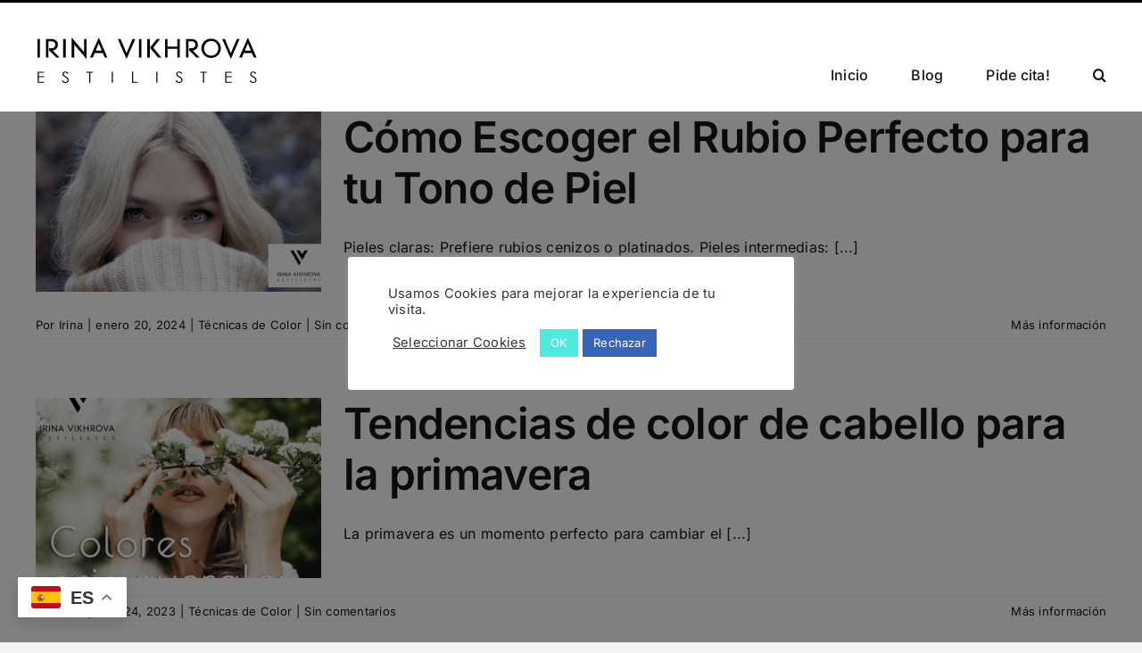

--- FILE ---
content_type: text/html; charset=UTF-8
request_url: http://www.irinavikhrova.com/category/tecnicas-de-color/
body_size: 16208
content:
<!DOCTYPE html>
<html class="avada-html-layout-wide avada-html-header-position-top avada-html-is-archive" lang="es" prefix="og: http://ogp.me/ns# fb: http://ogp.me/ns/fb#">
<head>
	<meta http-equiv="X-UA-Compatible" content="IE=edge" />
	<meta http-equiv="Content-Type" content="text/html; charset=utf-8"/>
	<meta name="viewport" content="width=device-width, initial-scale=1" />
	<meta name='robots' content='index, follow, max-image-preview:large, max-snippet:-1, max-video-preview:-1' />

	<!-- This site is optimized with the Yoast SEO plugin v21.1 - https://yoast.com/wordpress/plugins/seo/ -->
	<title>Técnicas de Color Archives - Irina Vikhrova Estilistes</title>
	<link rel="canonical" href="http://www.irinavikhrova.com/category/tecnicas-de-color/" />
	<meta property="og:locale" content="es_ES" />
	<meta property="og:type" content="article" />
	<meta property="og:title" content="Técnicas de Color Archives - Irina Vikhrova Estilistes" />
	<meta property="og:url" content="http://www.irinavikhrova.com/category/tecnicas-de-color/" />
	<meta property="og:site_name" content="Irina Vikhrova Estilistes" />
	<meta name="twitter:card" content="summary_large_image" />
	<script type="application/ld+json" class="yoast-schema-graph">{"@context":"https://schema.org","@graph":[{"@type":"CollectionPage","@id":"http://www.irinavikhrova.com/category/tecnicas-de-color/","url":"http://www.irinavikhrova.com/category/tecnicas-de-color/","name":"Técnicas de Color Archives - Irina Vikhrova Estilistes","isPartOf":{"@id":"http://www.irinavikhrova.com/#website"},"primaryImageOfPage":{"@id":"http://www.irinavikhrova.com/category/tecnicas-de-color/#primaryimage"},"image":{"@id":"http://www.irinavikhrova.com/category/tecnicas-de-color/#primaryimage"},"thumbnailUrl":"http://www.irinavikhrova.com/wp-content/uploads/2023/12/Ano-nuevo-look-nuevo-2.png","breadcrumb":{"@id":"http://www.irinavikhrova.com/category/tecnicas-de-color/#breadcrumb"},"inLanguage":"es"},{"@type":"ImageObject","inLanguage":"es","@id":"http://www.irinavikhrova.com/category/tecnicas-de-color/#primaryimage","url":"http://www.irinavikhrova.com/wp-content/uploads/2023/12/Ano-nuevo-look-nuevo-2.png","contentUrl":"http://www.irinavikhrova.com/wp-content/uploads/2023/12/Ano-nuevo-look-nuevo-2.png","width":1920,"height":1080},{"@type":"BreadcrumbList","@id":"http://www.irinavikhrova.com/category/tecnicas-de-color/#breadcrumb","itemListElement":[{"@type":"ListItem","position":1,"name":"Home","item":"http://www.irinavikhrova.com/"},{"@type":"ListItem","position":2,"name":"Técnicas de Color"}]},{"@type":"WebSite","@id":"http://www.irinavikhrova.com/#website","url":"http://www.irinavikhrova.com/","name":"Irina Vikhrova Estilistes","description":"Sal&oacute;n de Peluquer&iacute;a  en Vilanova i la Geltr&uacute;","potentialAction":[{"@type":"SearchAction","target":{"@type":"EntryPoint","urlTemplate":"http://www.irinavikhrova.com/?s={search_term_string}"},"query-input":"required name=search_term_string"}],"inLanguage":"es"}]}</script>
	<!-- / Yoast SEO plugin. -->


<link rel="alternate" type="application/rss+xml" title="Irina Vikhrova Estilistes &raquo; Feed" href="http://www.irinavikhrova.com/feed/" />
<link rel="alternate" type="application/rss+xml" title="Irina Vikhrova Estilistes &raquo; Feed de los comentarios" href="http://www.irinavikhrova.com/comments/feed/" />
								<link rel="icon" href="http://www.irinavikhrova.com/wp-content/uploads/2022/02/Irina-Vikhrova-favicon.jpg" type="image/jpeg" />
		
					<!-- Apple Touch Icon -->
						<link rel="apple-touch-icon" sizes="180x180" href="http://www.irinavikhrova.com/wp-content/uploads/2022/02/Irina-Vikhrova-favicon.jpg" type="image/jpeg">
		
					<!-- Android Icon -->
						<link rel="icon" sizes="192x192" href="http://www.irinavikhrova.com/wp-content/uploads/2022/02/Irina-Vikhrova-favicon.jpg" type="image/jpeg">
		
					<!-- MS Edge Icon -->
						<meta name="msapplication-TileImage" content="http://www.irinavikhrova.com/wp-content/uploads/2022/02/Irina-Vikhrova-favicon.jpg" type="image/jpeg">
				<link rel="alternate" type="application/rss+xml" title="Irina Vikhrova Estilistes &raquo; Categoría Técnicas de Color del feed" href="http://www.irinavikhrova.com/category/tecnicas-de-color/feed/" />
				
		<meta property="og:locale" content="es_ES"/>
		<meta property="og:type" content="article"/>
		<meta property="og:site_name" content="Irina Vikhrova Estilistes"/>
		<meta property="og:title" content="Técnicas de Color Archives - Irina Vikhrova Estilistes"/>
				<meta property="og:url" content="http://www.irinavikhrova.com/como-escoger-el-rubio-perfecto-para-tu-tono-de-piel/"/>
																				<meta property="og:image" content="http://www.irinavikhrova.com/wp-content/uploads/2023/12/Ano-nuevo-look-nuevo-2.png"/>
		<meta property="og:image:width" content="1920"/>
		<meta property="og:image:height" content="1080"/>
		<meta property="og:image:type" content="image/png"/>
				<script type="text/javascript">
window._wpemojiSettings = {"baseUrl":"https:\/\/s.w.org\/images\/core\/emoji\/14.0.0\/72x72\/","ext":".png","svgUrl":"https:\/\/s.w.org\/images\/core\/emoji\/14.0.0\/svg\/","svgExt":".svg","source":{"concatemoji":"http:\/\/www.irinavikhrova.com\/wp-includes\/js\/wp-emoji-release.min.js?ver=6.1.7"}};
/*! This file is auto-generated */
!function(e,a,t){var n,r,o,i=a.createElement("canvas"),p=i.getContext&&i.getContext("2d");function s(e,t){var a=String.fromCharCode,e=(p.clearRect(0,0,i.width,i.height),p.fillText(a.apply(this,e),0,0),i.toDataURL());return p.clearRect(0,0,i.width,i.height),p.fillText(a.apply(this,t),0,0),e===i.toDataURL()}function c(e){var t=a.createElement("script");t.src=e,t.defer=t.type="text/javascript",a.getElementsByTagName("head")[0].appendChild(t)}for(o=Array("flag","emoji"),t.supports={everything:!0,everythingExceptFlag:!0},r=0;r<o.length;r++)t.supports[o[r]]=function(e){if(p&&p.fillText)switch(p.textBaseline="top",p.font="600 32px Arial",e){case"flag":return s([127987,65039,8205,9895,65039],[127987,65039,8203,9895,65039])?!1:!s([55356,56826,55356,56819],[55356,56826,8203,55356,56819])&&!s([55356,57332,56128,56423,56128,56418,56128,56421,56128,56430,56128,56423,56128,56447],[55356,57332,8203,56128,56423,8203,56128,56418,8203,56128,56421,8203,56128,56430,8203,56128,56423,8203,56128,56447]);case"emoji":return!s([129777,127995,8205,129778,127999],[129777,127995,8203,129778,127999])}return!1}(o[r]),t.supports.everything=t.supports.everything&&t.supports[o[r]],"flag"!==o[r]&&(t.supports.everythingExceptFlag=t.supports.everythingExceptFlag&&t.supports[o[r]]);t.supports.everythingExceptFlag=t.supports.everythingExceptFlag&&!t.supports.flag,t.DOMReady=!1,t.readyCallback=function(){t.DOMReady=!0},t.supports.everything||(n=function(){t.readyCallback()},a.addEventListener?(a.addEventListener("DOMContentLoaded",n,!1),e.addEventListener("load",n,!1)):(e.attachEvent("onload",n),a.attachEvent("onreadystatechange",function(){"complete"===a.readyState&&t.readyCallback()})),(e=t.source||{}).concatemoji?c(e.concatemoji):e.wpemoji&&e.twemoji&&(c(e.twemoji),c(e.wpemoji)))}(window,document,window._wpemojiSettings);
</script>
<style type="text/css">
img.wp-smiley,
img.emoji {
	display: inline !important;
	border: none !important;
	box-shadow: none !important;
	height: 1em !important;
	width: 1em !important;
	margin: 0 0.07em !important;
	vertical-align: -0.1em !important;
	background: none !important;
	padding: 0 !important;
}
</style>
	<link rel='stylesheet' id='wp-block-library-css' href='http://www.irinavikhrova.com/wp-includes/css/dist/block-library/style.min.css?ver=6.1.7' type='text/css' media='all' />
<style id='wp-block-library-theme-inline-css' type='text/css'>
.wp-block-audio figcaption{color:#555;font-size:13px;text-align:center}.is-dark-theme .wp-block-audio figcaption{color:hsla(0,0%,100%,.65)}.wp-block-audio{margin:0 0 1em}.wp-block-code{border:1px solid #ccc;border-radius:4px;font-family:Menlo,Consolas,monaco,monospace;padding:.8em 1em}.wp-block-embed figcaption{color:#555;font-size:13px;text-align:center}.is-dark-theme .wp-block-embed figcaption{color:hsla(0,0%,100%,.65)}.wp-block-embed{margin:0 0 1em}.blocks-gallery-caption{color:#555;font-size:13px;text-align:center}.is-dark-theme .blocks-gallery-caption{color:hsla(0,0%,100%,.65)}.wp-block-image figcaption{color:#555;font-size:13px;text-align:center}.is-dark-theme .wp-block-image figcaption{color:hsla(0,0%,100%,.65)}.wp-block-image{margin:0 0 1em}.wp-block-pullquote{border-top:4px solid;border-bottom:4px solid;margin-bottom:1.75em;color:currentColor}.wp-block-pullquote__citation,.wp-block-pullquote cite,.wp-block-pullquote footer{color:currentColor;text-transform:uppercase;font-size:.8125em;font-style:normal}.wp-block-quote{border-left:.25em solid;margin:0 0 1.75em;padding-left:1em}.wp-block-quote cite,.wp-block-quote footer{color:currentColor;font-size:.8125em;position:relative;font-style:normal}.wp-block-quote.has-text-align-right{border-left:none;border-right:.25em solid;padding-left:0;padding-right:1em}.wp-block-quote.has-text-align-center{border:none;padding-left:0}.wp-block-quote.is-large,.wp-block-quote.is-style-large,.wp-block-quote.is-style-plain{border:none}.wp-block-search .wp-block-search__label{font-weight:700}.wp-block-search__button{border:1px solid #ccc;padding:.375em .625em}:where(.wp-block-group.has-background){padding:1.25em 2.375em}.wp-block-separator.has-css-opacity{opacity:.4}.wp-block-separator{border:none;border-bottom:2px solid;margin-left:auto;margin-right:auto}.wp-block-separator.has-alpha-channel-opacity{opacity:1}.wp-block-separator:not(.is-style-wide):not(.is-style-dots){width:100px}.wp-block-separator.has-background:not(.is-style-dots){border-bottom:none;height:1px}.wp-block-separator.has-background:not(.is-style-wide):not(.is-style-dots){height:2px}.wp-block-table{margin:"0 0 1em 0"}.wp-block-table thead{border-bottom:3px solid}.wp-block-table tfoot{border-top:3px solid}.wp-block-table td,.wp-block-table th{word-break:normal}.wp-block-table figcaption{color:#555;font-size:13px;text-align:center}.is-dark-theme .wp-block-table figcaption{color:hsla(0,0%,100%,.65)}.wp-block-video figcaption{color:#555;font-size:13px;text-align:center}.is-dark-theme .wp-block-video figcaption{color:hsla(0,0%,100%,.65)}.wp-block-video{margin:0 0 1em}.wp-block-template-part.has-background{padding:1.25em 2.375em;margin-top:0;margin-bottom:0}
</style>
<link rel='stylesheet' id='classic-theme-styles-css' href='http://www.irinavikhrova.com/wp-includes/css/classic-themes.min.css?ver=1' type='text/css' media='all' />
<style id='global-styles-inline-css' type='text/css'>
body{--wp--preset--color--black: #000000;--wp--preset--color--cyan-bluish-gray: #abb8c3;--wp--preset--color--white: #ffffff;--wp--preset--color--pale-pink: #f78da7;--wp--preset--color--vivid-red: #cf2e2e;--wp--preset--color--luminous-vivid-orange: #ff6900;--wp--preset--color--luminous-vivid-amber: #fcb900;--wp--preset--color--light-green-cyan: #7bdcb5;--wp--preset--color--vivid-green-cyan: #00d084;--wp--preset--color--pale-cyan-blue: #8ed1fc;--wp--preset--color--vivid-cyan-blue: #0693e3;--wp--preset--color--vivid-purple: #9b51e0;--wp--preset--color--awb-color-1: #ffffff;--wp--preset--color--awb-color-2: #f9f9fb;--wp--preset--color--awb-color-3: #f2f3f5;--wp--preset--color--awb-color-4: #966969;--wp--preset--color--awb-color-5: #5b4949;--wp--preset--color--awb-color-6: #434549;--wp--preset--color--awb-color-7: #212326;--wp--preset--color--awb-color-8: #141617;--wp--preset--color--awb-color-custom-1: #d8a39c;--wp--preset--gradient--vivid-cyan-blue-to-vivid-purple: linear-gradient(135deg,rgba(6,147,227,1) 0%,rgb(155,81,224) 100%);--wp--preset--gradient--light-green-cyan-to-vivid-green-cyan: linear-gradient(135deg,rgb(122,220,180) 0%,rgb(0,208,130) 100%);--wp--preset--gradient--luminous-vivid-amber-to-luminous-vivid-orange: linear-gradient(135deg,rgba(252,185,0,1) 0%,rgba(255,105,0,1) 100%);--wp--preset--gradient--luminous-vivid-orange-to-vivid-red: linear-gradient(135deg,rgba(255,105,0,1) 0%,rgb(207,46,46) 100%);--wp--preset--gradient--very-light-gray-to-cyan-bluish-gray: linear-gradient(135deg,rgb(238,238,238) 0%,rgb(169,184,195) 100%);--wp--preset--gradient--cool-to-warm-spectrum: linear-gradient(135deg,rgb(74,234,220) 0%,rgb(151,120,209) 20%,rgb(207,42,186) 40%,rgb(238,44,130) 60%,rgb(251,105,98) 80%,rgb(254,248,76) 100%);--wp--preset--gradient--blush-light-purple: linear-gradient(135deg,rgb(255,206,236) 0%,rgb(152,150,240) 100%);--wp--preset--gradient--blush-bordeaux: linear-gradient(135deg,rgb(254,205,165) 0%,rgb(254,45,45) 50%,rgb(107,0,62) 100%);--wp--preset--gradient--luminous-dusk: linear-gradient(135deg,rgb(255,203,112) 0%,rgb(199,81,192) 50%,rgb(65,88,208) 100%);--wp--preset--gradient--pale-ocean: linear-gradient(135deg,rgb(255,245,203) 0%,rgb(182,227,212) 50%,rgb(51,167,181) 100%);--wp--preset--gradient--electric-grass: linear-gradient(135deg,rgb(202,248,128) 0%,rgb(113,206,126) 100%);--wp--preset--gradient--midnight: linear-gradient(135deg,rgb(2,3,129) 0%,rgb(40,116,252) 100%);--wp--preset--duotone--dark-grayscale: url('#wp-duotone-dark-grayscale');--wp--preset--duotone--grayscale: url('#wp-duotone-grayscale');--wp--preset--duotone--purple-yellow: url('#wp-duotone-purple-yellow');--wp--preset--duotone--blue-red: url('#wp-duotone-blue-red');--wp--preset--duotone--midnight: url('#wp-duotone-midnight');--wp--preset--duotone--magenta-yellow: url('#wp-duotone-magenta-yellow');--wp--preset--duotone--purple-green: url('#wp-duotone-purple-green');--wp--preset--duotone--blue-orange: url('#wp-duotone-blue-orange');--wp--preset--font-size--small: 12px;--wp--preset--font-size--medium: 20px;--wp--preset--font-size--large: 24px;--wp--preset--font-size--x-large: 42px;--wp--preset--font-size--normal: 16px;--wp--preset--font-size--xlarge: 32px;--wp--preset--font-size--huge: 48px;--wp--preset--spacing--20: 0.44rem;--wp--preset--spacing--30: 0.67rem;--wp--preset--spacing--40: 1rem;--wp--preset--spacing--50: 1.5rem;--wp--preset--spacing--60: 2.25rem;--wp--preset--spacing--70: 3.38rem;--wp--preset--spacing--80: 5.06rem;}:where(.is-layout-flex){gap: 0.5em;}body .is-layout-flow > .alignleft{float: left;margin-inline-start: 0;margin-inline-end: 2em;}body .is-layout-flow > .alignright{float: right;margin-inline-start: 2em;margin-inline-end: 0;}body .is-layout-flow > .aligncenter{margin-left: auto !important;margin-right: auto !important;}body .is-layout-constrained > .alignleft{float: left;margin-inline-start: 0;margin-inline-end: 2em;}body .is-layout-constrained > .alignright{float: right;margin-inline-start: 2em;margin-inline-end: 0;}body .is-layout-constrained > .aligncenter{margin-left: auto !important;margin-right: auto !important;}body .is-layout-constrained > :where(:not(.alignleft):not(.alignright):not(.alignfull)){max-width: var(--wp--style--global--content-size);margin-left: auto !important;margin-right: auto !important;}body .is-layout-constrained > .alignwide{max-width: var(--wp--style--global--wide-size);}body .is-layout-flex{display: flex;}body .is-layout-flex{flex-wrap: wrap;align-items: center;}body .is-layout-flex > *{margin: 0;}:where(.wp-block-columns.is-layout-flex){gap: 2em;}.has-black-color{color: var(--wp--preset--color--black) !important;}.has-cyan-bluish-gray-color{color: var(--wp--preset--color--cyan-bluish-gray) !important;}.has-white-color{color: var(--wp--preset--color--white) !important;}.has-pale-pink-color{color: var(--wp--preset--color--pale-pink) !important;}.has-vivid-red-color{color: var(--wp--preset--color--vivid-red) !important;}.has-luminous-vivid-orange-color{color: var(--wp--preset--color--luminous-vivid-orange) !important;}.has-luminous-vivid-amber-color{color: var(--wp--preset--color--luminous-vivid-amber) !important;}.has-light-green-cyan-color{color: var(--wp--preset--color--light-green-cyan) !important;}.has-vivid-green-cyan-color{color: var(--wp--preset--color--vivid-green-cyan) !important;}.has-pale-cyan-blue-color{color: var(--wp--preset--color--pale-cyan-blue) !important;}.has-vivid-cyan-blue-color{color: var(--wp--preset--color--vivid-cyan-blue) !important;}.has-vivid-purple-color{color: var(--wp--preset--color--vivid-purple) !important;}.has-black-background-color{background-color: var(--wp--preset--color--black) !important;}.has-cyan-bluish-gray-background-color{background-color: var(--wp--preset--color--cyan-bluish-gray) !important;}.has-white-background-color{background-color: var(--wp--preset--color--white) !important;}.has-pale-pink-background-color{background-color: var(--wp--preset--color--pale-pink) !important;}.has-vivid-red-background-color{background-color: var(--wp--preset--color--vivid-red) !important;}.has-luminous-vivid-orange-background-color{background-color: var(--wp--preset--color--luminous-vivid-orange) !important;}.has-luminous-vivid-amber-background-color{background-color: var(--wp--preset--color--luminous-vivid-amber) !important;}.has-light-green-cyan-background-color{background-color: var(--wp--preset--color--light-green-cyan) !important;}.has-vivid-green-cyan-background-color{background-color: var(--wp--preset--color--vivid-green-cyan) !important;}.has-pale-cyan-blue-background-color{background-color: var(--wp--preset--color--pale-cyan-blue) !important;}.has-vivid-cyan-blue-background-color{background-color: var(--wp--preset--color--vivid-cyan-blue) !important;}.has-vivid-purple-background-color{background-color: var(--wp--preset--color--vivid-purple) !important;}.has-black-border-color{border-color: var(--wp--preset--color--black) !important;}.has-cyan-bluish-gray-border-color{border-color: var(--wp--preset--color--cyan-bluish-gray) !important;}.has-white-border-color{border-color: var(--wp--preset--color--white) !important;}.has-pale-pink-border-color{border-color: var(--wp--preset--color--pale-pink) !important;}.has-vivid-red-border-color{border-color: var(--wp--preset--color--vivid-red) !important;}.has-luminous-vivid-orange-border-color{border-color: var(--wp--preset--color--luminous-vivid-orange) !important;}.has-luminous-vivid-amber-border-color{border-color: var(--wp--preset--color--luminous-vivid-amber) !important;}.has-light-green-cyan-border-color{border-color: var(--wp--preset--color--light-green-cyan) !important;}.has-vivid-green-cyan-border-color{border-color: var(--wp--preset--color--vivid-green-cyan) !important;}.has-pale-cyan-blue-border-color{border-color: var(--wp--preset--color--pale-cyan-blue) !important;}.has-vivid-cyan-blue-border-color{border-color: var(--wp--preset--color--vivid-cyan-blue) !important;}.has-vivid-purple-border-color{border-color: var(--wp--preset--color--vivid-purple) !important;}.has-vivid-cyan-blue-to-vivid-purple-gradient-background{background: var(--wp--preset--gradient--vivid-cyan-blue-to-vivid-purple) !important;}.has-light-green-cyan-to-vivid-green-cyan-gradient-background{background: var(--wp--preset--gradient--light-green-cyan-to-vivid-green-cyan) !important;}.has-luminous-vivid-amber-to-luminous-vivid-orange-gradient-background{background: var(--wp--preset--gradient--luminous-vivid-amber-to-luminous-vivid-orange) !important;}.has-luminous-vivid-orange-to-vivid-red-gradient-background{background: var(--wp--preset--gradient--luminous-vivid-orange-to-vivid-red) !important;}.has-very-light-gray-to-cyan-bluish-gray-gradient-background{background: var(--wp--preset--gradient--very-light-gray-to-cyan-bluish-gray) !important;}.has-cool-to-warm-spectrum-gradient-background{background: var(--wp--preset--gradient--cool-to-warm-spectrum) !important;}.has-blush-light-purple-gradient-background{background: var(--wp--preset--gradient--blush-light-purple) !important;}.has-blush-bordeaux-gradient-background{background: var(--wp--preset--gradient--blush-bordeaux) !important;}.has-luminous-dusk-gradient-background{background: var(--wp--preset--gradient--luminous-dusk) !important;}.has-pale-ocean-gradient-background{background: var(--wp--preset--gradient--pale-ocean) !important;}.has-electric-grass-gradient-background{background: var(--wp--preset--gradient--electric-grass) !important;}.has-midnight-gradient-background{background: var(--wp--preset--gradient--midnight) !important;}.has-small-font-size{font-size: var(--wp--preset--font-size--small) !important;}.has-medium-font-size{font-size: var(--wp--preset--font-size--medium) !important;}.has-large-font-size{font-size: var(--wp--preset--font-size--large) !important;}.has-x-large-font-size{font-size: var(--wp--preset--font-size--x-large) !important;}
.wp-block-navigation a:where(:not(.wp-element-button)){color: inherit;}
:where(.wp-block-columns.is-layout-flex){gap: 2em;}
.wp-block-pullquote{font-size: 1.5em;line-height: 1.6;}
</style>
<link rel='stylesheet' id='cookie-law-info-css' href='http://www.irinavikhrova.com/wp-content/plugins/cookie-law-info/legacy/public/css/cookie-law-info-public.css?ver=3.3.9.1' type='text/css' media='all' />
<link rel='stylesheet' id='cookie-law-info-gdpr-css' href='http://www.irinavikhrova.com/wp-content/plugins/cookie-law-info/legacy/public/css/cookie-law-info-gdpr.css?ver=3.3.9.1' type='text/css' media='all' />
<link rel='stylesheet' id='child-style-css' href='http://www.irinavikhrova.com/wp-content/themes/Avada-Child-Theme/style.css?ver=6.1.7' type='text/css' media='all' />
<link rel='stylesheet' id='fusion-dynamic-css-css' href='http://www.irinavikhrova.com/wp-content/uploads/fusion-styles/fbb0f76413e4dbb1b7f6519204f3626f.min.css?ver=3.14.2' type='text/css' media='all' />
<script type='text/javascript' src='http://www.irinavikhrova.com/wp-includes/js/jquery/jquery.min.js?ver=3.6.1' id='jquery-core-js'></script>
<script type='text/javascript' src='http://www.irinavikhrova.com/wp-includes/js/jquery/jquery-migrate.min.js?ver=3.3.2' id='jquery-migrate-js'></script>
<script type='text/javascript' id='cookie-law-info-js-extra'>
/* <![CDATA[ */
var Cli_Data = {"nn_cookie_ids":[],"cookielist":[],"non_necessary_cookies":[],"ccpaEnabled":"","ccpaRegionBased":"","ccpaBarEnabled":"","strictlyEnabled":["necessary","obligatoire"],"ccpaType":"gdpr","js_blocking":"1","custom_integration":"","triggerDomRefresh":"","secure_cookies":""};
var cli_cookiebar_settings = {"animate_speed_hide":"500","animate_speed_show":"500","background":"#FFF","border":"#b1a6a6c2","border_on":"","button_1_button_colour":"#4cebdf","button_1_button_hover":"#3dbcb2","button_1_link_colour":"#fff","button_1_as_button":"1","button_1_new_win":"","button_2_button_colour":"#333","button_2_button_hover":"#292929","button_2_link_colour":"#444","button_2_as_button":"","button_2_hidebar":"","button_3_button_colour":"#3566bb","button_3_button_hover":"#2a5296","button_3_link_colour":"#fff","button_3_as_button":"1","button_3_new_win":"","button_4_button_colour":"#000","button_4_button_hover":"#000000","button_4_link_colour":"#333333","button_4_as_button":"","button_7_button_colour":"#4cebdf","button_7_button_hover":"#3dbcb2","button_7_link_colour":"#fff","button_7_as_button":"1","button_7_new_win":"","font_family":"inherit","header_fix":"","notify_animate_hide":"1","notify_animate_show":"","notify_div_id":"#cookie-law-info-bar","notify_position_horizontal":"right","notify_position_vertical":"bottom","scroll_close":"","scroll_close_reload":"","accept_close_reload":"","reject_close_reload":"","showagain_tab":"","showagain_background":"#fff","showagain_border":"#000","showagain_div_id":"#cookie-law-info-again","showagain_x_position":"100px","text":"#333333","show_once_yn":"","show_once":"10000","logging_on":"","as_popup":"","popup_overlay":"1","bar_heading_text":"","cookie_bar_as":"popup","popup_showagain_position":"bottom-right","widget_position":"left"};
var log_object = {"ajax_url":"http:\/\/www.irinavikhrova.com\/wp-admin\/admin-ajax.php"};
/* ]]> */
</script>
<script type='text/javascript' src='http://www.irinavikhrova.com/wp-content/plugins/cookie-law-info/legacy/public/js/cookie-law-info-public.js?ver=3.3.9.1' id='cookie-law-info-js'></script>
<link rel="https://api.w.org/" href="http://www.irinavikhrova.com/wp-json/" /><link rel="alternate" type="application/json" href="http://www.irinavikhrova.com/wp-json/wp/v2/categories/10" /><link rel="EditURI" type="application/rsd+xml" title="RSD" href="http://www.irinavikhrova.com/xmlrpc.php?rsd" />
<link rel="wlwmanifest" type="application/wlwmanifest+xml" href="http://www.irinavikhrova.com/wp-includes/wlwmanifest.xml" />
<meta name="generator" content="WordPress 6.1.7" />
<link rel="preload" href="http://www.irinavikhrova.com/wp-content/themes/Avada/includes/lib/assets/fonts/icomoon/awb-icons.woff" as="font" type="font/woff" crossorigin><link rel="preload" href="//www.irinavikhrova.com/wp-content/themes/Avada/includes/lib/assets/fonts/fontawesome/webfonts/fa-brands-400.woff2" as="font" type="font/woff2" crossorigin><link rel="preload" href="//www.irinavikhrova.com/wp-content/themes/Avada/includes/lib/assets/fonts/fontawesome/webfonts/fa-regular-400.woff2" as="font" type="font/woff2" crossorigin><link rel="preload" href="//www.irinavikhrova.com/wp-content/themes/Avada/includes/lib/assets/fonts/fontawesome/webfonts/fa-solid-900.woff2" as="font" type="font/woff2" crossorigin><style type="text/css" id="css-fb-visibility">@media screen and (max-width: 640px){.fusion-no-small-visibility{display:none !important;}body .sm-text-align-center{text-align:center !important;}body .sm-text-align-left{text-align:left !important;}body .sm-text-align-right{text-align:right !important;}body .sm-text-align-justify{text-align:justify !important;}body .sm-flex-align-center{justify-content:center !important;}body .sm-flex-align-flex-start{justify-content:flex-start !important;}body .sm-flex-align-flex-end{justify-content:flex-end !important;}body .sm-mx-auto{margin-left:auto !important;margin-right:auto !important;}body .sm-ml-auto{margin-left:auto !important;}body .sm-mr-auto{margin-right:auto !important;}body .fusion-absolute-position-small{position:absolute;width:100%;}.awb-sticky.awb-sticky-small{ position: sticky; top: var(--awb-sticky-offset,0); }}@media screen and (min-width: 641px) and (max-width: 1024px){.fusion-no-medium-visibility{display:none !important;}body .md-text-align-center{text-align:center !important;}body .md-text-align-left{text-align:left !important;}body .md-text-align-right{text-align:right !important;}body .md-text-align-justify{text-align:justify !important;}body .md-flex-align-center{justify-content:center !important;}body .md-flex-align-flex-start{justify-content:flex-start !important;}body .md-flex-align-flex-end{justify-content:flex-end !important;}body .md-mx-auto{margin-left:auto !important;margin-right:auto !important;}body .md-ml-auto{margin-left:auto !important;}body .md-mr-auto{margin-right:auto !important;}body .fusion-absolute-position-medium{position:absolute;width:100%;}.awb-sticky.awb-sticky-medium{ position: sticky; top: var(--awb-sticky-offset,0); }}@media screen and (min-width: 1025px){.fusion-no-large-visibility{display:none !important;}body .lg-text-align-center{text-align:center !important;}body .lg-text-align-left{text-align:left !important;}body .lg-text-align-right{text-align:right !important;}body .lg-text-align-justify{text-align:justify !important;}body .lg-flex-align-center{justify-content:center !important;}body .lg-flex-align-flex-start{justify-content:flex-start !important;}body .lg-flex-align-flex-end{justify-content:flex-end !important;}body .lg-mx-auto{margin-left:auto !important;margin-right:auto !important;}body .lg-ml-auto{margin-left:auto !important;}body .lg-mr-auto{margin-right:auto !important;}body .fusion-absolute-position-large{position:absolute;width:100%;}.awb-sticky.awb-sticky-large{ position: sticky; top: var(--awb-sticky-offset,0); }}</style>		<script type="text/javascript">
			var doc = document.documentElement;
			doc.setAttribute( 'data-useragent', navigator.userAgent );
		</script>
		
	</head>

<body class="archive category category-tecnicas-de-color category-10 fusion-image-hovers fusion-pagination-sizing fusion-button_type-flat fusion-button_span-no fusion-button_gradient-linear avada-image-rollover-circle-yes avada-image-rollover-yes avada-image-rollover-direction-left fusion-body ltr fusion-sticky-header no-tablet-sticky-header no-mobile-sticky-header no-mobile-slidingbar no-mobile-totop avada-has-rev-slider-styles fusion-disable-outline fusion-sub-menu-fade mobile-logo-pos-left layout-wide-mode avada-has-boxed-modal-shadow- layout-scroll-offset-full avada-has-zero-margin-offset-top fusion-top-header menu-text-align-center mobile-menu-design-classic fusion-show-pagination-text fusion-header-layout-v2 avada-responsive avada-footer-fx-none avada-menu-highlight-style-bar fusion-search-form-clean fusion-main-menu-search-overlay fusion-avatar-circle avada-dropdown-styles avada-blog-layout-medium avada-blog-archive-layout-medium avada-header-shadow-no avada-menu-icon-position-left avada-has-megamenu-shadow avada-has-mobile-menu-search avada-has-main-nav-search-icon avada-has-breadcrumb-mobile-hidden avada-has-titlebar-bar_and_content avada-header-border-color-full-transparent avada-has-pagination-width_height avada-flyout-menu-direction-fade avada-ec-views-v1" data-awb-post-id="811">
	<svg xmlns="http://www.w3.org/2000/svg" viewBox="0 0 0 0" width="0" height="0" focusable="false" role="none" style="visibility: hidden; position: absolute; left: -9999px; overflow: hidden;" ><defs><filter id="wp-duotone-dark-grayscale"><feColorMatrix color-interpolation-filters="sRGB" type="matrix" values=" .299 .587 .114 0 0 .299 .587 .114 0 0 .299 .587 .114 0 0 .299 .587 .114 0 0 " /><feComponentTransfer color-interpolation-filters="sRGB" ><feFuncR type="table" tableValues="0 0.49803921568627" /><feFuncG type="table" tableValues="0 0.49803921568627" /><feFuncB type="table" tableValues="0 0.49803921568627" /><feFuncA type="table" tableValues="1 1" /></feComponentTransfer><feComposite in2="SourceGraphic" operator="in" /></filter></defs></svg><svg xmlns="http://www.w3.org/2000/svg" viewBox="0 0 0 0" width="0" height="0" focusable="false" role="none" style="visibility: hidden; position: absolute; left: -9999px; overflow: hidden;" ><defs><filter id="wp-duotone-grayscale"><feColorMatrix color-interpolation-filters="sRGB" type="matrix" values=" .299 .587 .114 0 0 .299 .587 .114 0 0 .299 .587 .114 0 0 .299 .587 .114 0 0 " /><feComponentTransfer color-interpolation-filters="sRGB" ><feFuncR type="table" tableValues="0 1" /><feFuncG type="table" tableValues="0 1" /><feFuncB type="table" tableValues="0 1" /><feFuncA type="table" tableValues="1 1" /></feComponentTransfer><feComposite in2="SourceGraphic" operator="in" /></filter></defs></svg><svg xmlns="http://www.w3.org/2000/svg" viewBox="0 0 0 0" width="0" height="0" focusable="false" role="none" style="visibility: hidden; position: absolute; left: -9999px; overflow: hidden;" ><defs><filter id="wp-duotone-purple-yellow"><feColorMatrix color-interpolation-filters="sRGB" type="matrix" values=" .299 .587 .114 0 0 .299 .587 .114 0 0 .299 .587 .114 0 0 .299 .587 .114 0 0 " /><feComponentTransfer color-interpolation-filters="sRGB" ><feFuncR type="table" tableValues="0.54901960784314 0.98823529411765" /><feFuncG type="table" tableValues="0 1" /><feFuncB type="table" tableValues="0.71764705882353 0.25490196078431" /><feFuncA type="table" tableValues="1 1" /></feComponentTransfer><feComposite in2="SourceGraphic" operator="in" /></filter></defs></svg><svg xmlns="http://www.w3.org/2000/svg" viewBox="0 0 0 0" width="0" height="0" focusable="false" role="none" style="visibility: hidden; position: absolute; left: -9999px; overflow: hidden;" ><defs><filter id="wp-duotone-blue-red"><feColorMatrix color-interpolation-filters="sRGB" type="matrix" values=" .299 .587 .114 0 0 .299 .587 .114 0 0 .299 .587 .114 0 0 .299 .587 .114 0 0 " /><feComponentTransfer color-interpolation-filters="sRGB" ><feFuncR type="table" tableValues="0 1" /><feFuncG type="table" tableValues="0 0.27843137254902" /><feFuncB type="table" tableValues="0.5921568627451 0.27843137254902" /><feFuncA type="table" tableValues="1 1" /></feComponentTransfer><feComposite in2="SourceGraphic" operator="in" /></filter></defs></svg><svg xmlns="http://www.w3.org/2000/svg" viewBox="0 0 0 0" width="0" height="0" focusable="false" role="none" style="visibility: hidden; position: absolute; left: -9999px; overflow: hidden;" ><defs><filter id="wp-duotone-midnight"><feColorMatrix color-interpolation-filters="sRGB" type="matrix" values=" .299 .587 .114 0 0 .299 .587 .114 0 0 .299 .587 .114 0 0 .299 .587 .114 0 0 " /><feComponentTransfer color-interpolation-filters="sRGB" ><feFuncR type="table" tableValues="0 0" /><feFuncG type="table" tableValues="0 0.64705882352941" /><feFuncB type="table" tableValues="0 1" /><feFuncA type="table" tableValues="1 1" /></feComponentTransfer><feComposite in2="SourceGraphic" operator="in" /></filter></defs></svg><svg xmlns="http://www.w3.org/2000/svg" viewBox="0 0 0 0" width="0" height="0" focusable="false" role="none" style="visibility: hidden; position: absolute; left: -9999px; overflow: hidden;" ><defs><filter id="wp-duotone-magenta-yellow"><feColorMatrix color-interpolation-filters="sRGB" type="matrix" values=" .299 .587 .114 0 0 .299 .587 .114 0 0 .299 .587 .114 0 0 .299 .587 .114 0 0 " /><feComponentTransfer color-interpolation-filters="sRGB" ><feFuncR type="table" tableValues="0.78039215686275 1" /><feFuncG type="table" tableValues="0 0.94901960784314" /><feFuncB type="table" tableValues="0.35294117647059 0.47058823529412" /><feFuncA type="table" tableValues="1 1" /></feComponentTransfer><feComposite in2="SourceGraphic" operator="in" /></filter></defs></svg><svg xmlns="http://www.w3.org/2000/svg" viewBox="0 0 0 0" width="0" height="0" focusable="false" role="none" style="visibility: hidden; position: absolute; left: -9999px; overflow: hidden;" ><defs><filter id="wp-duotone-purple-green"><feColorMatrix color-interpolation-filters="sRGB" type="matrix" values=" .299 .587 .114 0 0 .299 .587 .114 0 0 .299 .587 .114 0 0 .299 .587 .114 0 0 " /><feComponentTransfer color-interpolation-filters="sRGB" ><feFuncR type="table" tableValues="0.65098039215686 0.40392156862745" /><feFuncG type="table" tableValues="0 1" /><feFuncB type="table" tableValues="0.44705882352941 0.4" /><feFuncA type="table" tableValues="1 1" /></feComponentTransfer><feComposite in2="SourceGraphic" operator="in" /></filter></defs></svg><svg xmlns="http://www.w3.org/2000/svg" viewBox="0 0 0 0" width="0" height="0" focusable="false" role="none" style="visibility: hidden; position: absolute; left: -9999px; overflow: hidden;" ><defs><filter id="wp-duotone-blue-orange"><feColorMatrix color-interpolation-filters="sRGB" type="matrix" values=" .299 .587 .114 0 0 .299 .587 .114 0 0 .299 .587 .114 0 0 .299 .587 .114 0 0 " /><feComponentTransfer color-interpolation-filters="sRGB" ><feFuncR type="table" tableValues="0.098039215686275 1" /><feFuncG type="table" tableValues="0 0.66274509803922" /><feFuncB type="table" tableValues="0.84705882352941 0.41960784313725" /><feFuncA type="table" tableValues="1 1" /></feComponentTransfer><feComposite in2="SourceGraphic" operator="in" /></filter></defs></svg>	<a class="skip-link screen-reader-text" href="#content">Saltar al contenido</a>

	<div id="boxed-wrapper">
		
		<div id="wrapper" class="fusion-wrapper">
			<div id="home" style="position:relative;top:-1px;"></div>
							
					
			<header class="fusion-header-wrapper">
				<div class="fusion-header-v2 fusion-logo-alignment fusion-logo-left fusion-sticky-menu- fusion-sticky-logo-1 fusion-mobile-logo-1  fusion-mobile-menu-design-classic">
					
<div class="fusion-secondary-header">
	<div class="fusion-row">
					<div class="fusion-alignleft">
				<div class="fusion-social-links-header"><div class="fusion-social-networks"><div class="fusion-social-networks-wrapper"><a  class="fusion-social-network-icon fusion-tooltip fusion-facebook awb-icon-facebook" style data-placement="bottom" data-title="Facebook" data-toggle="tooltip" title="Facebook" href="#" target="_blank" rel="noreferrer"><span class="screen-reader-text">Facebook</span></a><a  class="fusion-social-network-icon fusion-tooltip fusion-twitter awb-icon-twitter" style data-placement="bottom" data-title="X" data-toggle="tooltip" title="X" href="#" target="_blank" rel="noopener noreferrer"><span class="screen-reader-text">X</span></a><a  class="fusion-social-network-icon fusion-tooltip fusion-instagram awb-icon-instagram" style data-placement="bottom" data-title="Instagram" data-toggle="tooltip" title="Instagram" href="#" target="_blank" rel="noopener noreferrer"><span class="screen-reader-text">Instagram</span></a><a  class="fusion-social-network-icon fusion-tooltip fusion-pinterest awb-icon-pinterest" style data-placement="bottom" data-title="Pinterest" data-toggle="tooltip" title="Pinterest" href="#" target="_blank" rel="noopener noreferrer"><span class="screen-reader-text">Pinterest</span></a></div></div></div>			</div>
							<div class="fusion-alignright">
				<nav class="fusion-secondary-menu" role="navigation" aria-label="Menú secundario"></nav>			</div>
			</div>
</div>
<div class="fusion-header-sticky-height"></div>
<div class="fusion-header">
	<div class="fusion-row">
					<div class="fusion-logo" data-margin-top="0px" data-margin-bottom="10px" data-margin-left="0px" data-margin-right="0px">
			<a class="fusion-logo-link"  href="http://irinavikhrova.com" >

						<!-- standard logo -->
			<img src="http://www.irinavikhrova.com/wp-content/uploads/2022/02/Logo-irina-vikhrova-OK-250-principal.png" srcset="http://www.irinavikhrova.com/wp-content/uploads/2022/02/Logo-irina-vikhrova-OK-250-principal.png 1x, http://www.irinavikhrova.com/wp-content/uploads/2022/02/Logo-irina-vikhrova-OK-500.png 2x" width="250" height="55" style="max-height:55px;height:auto;" alt="Irina Vikhrova Estilistes Logo" data-retina_logo_url="http://www.irinavikhrova.com/wp-content/uploads/2022/02/Logo-irina-vikhrova-OK-500.png" class="fusion-standard-logo" />

											<!-- mobile logo -->
				<img src="http://www.irinavikhrova.com/wp-content/uploads/2022/02/Logo-irina-vikhrova-OK-250-principal.png" srcset="http://www.irinavikhrova.com/wp-content/uploads/2022/02/Logo-irina-vikhrova-OK-250-principal.png 1x, http://www.irinavikhrova.com/wp-content/uploads/2022/02/Logo-irina-vikhrova-OK-500.png 2x" width="250" height="55" style="max-height:55px;height:auto;" alt="Irina Vikhrova Estilistes Logo" data-retina_logo_url="http://www.irinavikhrova.com/wp-content/uploads/2022/02/Logo-irina-vikhrova-OK-500.png" class="fusion-mobile-logo" />
			
											<!-- sticky header logo -->
				<img src="http://www.irinavikhrova.com/wp-content/uploads/2022/02/Logo-irina-vikhrova-OK-250-principal.png" srcset="http://www.irinavikhrova.com/wp-content/uploads/2022/02/Logo-irina-vikhrova-OK-250-principal.png 1x, http://www.irinavikhrova.com/wp-content/uploads/2022/02/Logo-irina-vikhrova-OK-500.png 2x" width="250" height="55" style="max-height:55px;height:auto;" alt="Irina Vikhrova Estilistes Logo" data-retina_logo_url="http://www.irinavikhrova.com/wp-content/uploads/2022/02/Logo-irina-vikhrova-OK-500.png" class="fusion-sticky-logo" />
					</a>
		</div>		<nav class="fusion-main-menu" aria-label="Menú principal"><div class="fusion-overlay-search">		<form role="search" class="searchform fusion-search-form  fusion-search-form-clean" method="get" action="http://www.irinavikhrova.com/">
			<div class="fusion-search-form-content">

				
				<div class="fusion-search-field search-field">
					<label><span class="screen-reader-text">Buscar:</span>
													<input type="search" value="" name="s" class="s" placeholder="Buscar..." required aria-required="true" aria-label="Buscar..."/>
											</label>
				</div>
				<div class="fusion-search-button search-button">
					<input type="submit" class="fusion-search-submit searchsubmit" aria-label="Buscar" value="&#xf002;" />
									</div>

				
			</div>


			
		</form>
		<div class="fusion-search-spacer"></div><a href="#" role="button" aria-label="Close Search" class="fusion-close-search"></a></div><ul id="menu-menu-principal" class="fusion-menu"><li  id="menu-item-646"  class="menu-item menu-item-type-post_type menu-item-object-page menu-item-home menu-item-646"  data-item-id="646"><a  href="http://www.irinavikhrova.com/" class="fusion-bar-highlight"><span class="menu-text">Inicio</span></a></li><li  id="menu-item-362"  class="menu-item menu-item-type-post_type menu-item-object-page current_page_parent menu-item-362"  data-item-id="362"><a  href="http://www.irinavikhrova.com/blog-peluqueria-irina-vikhrova-estilistes/" class="fusion-bar-highlight"><span class="menu-text">Blog</span></a></li><li  id="menu-item-385"  class="menu-item menu-item-type-post_type menu-item-object-page menu-item-385"  data-item-id="385"><a  href="http://www.irinavikhrova.com/contacto/" class="fusion-bar-highlight"><span class="menu-text">Pide cita!</span></a></li><li class="fusion-custom-menu-item fusion-main-menu-search fusion-search-overlay"><a class="fusion-main-menu-icon fusion-bar-highlight" href="#" aria-label="Buscar" data-title="Buscar" title="Buscar" role="button" aria-expanded="false"></a></li></ul></nav>
<nav class="fusion-mobile-nav-holder fusion-mobile-menu-text-align-left" aria-label="Main Menu Mobile"></nav>

		
<div class="fusion-clearfix"></div>
<div class="fusion-mobile-menu-search">
			<form role="search" class="searchform fusion-search-form  fusion-search-form-clean" method="get" action="http://www.irinavikhrova.com/">
			<div class="fusion-search-form-content">

				
				<div class="fusion-search-field search-field">
					<label><span class="screen-reader-text">Buscar:</span>
													<input type="search" value="" name="s" class="s" placeholder="Buscar..." required aria-required="true" aria-label="Buscar..."/>
											</label>
				</div>
				<div class="fusion-search-button search-button">
					<input type="submit" class="fusion-search-submit searchsubmit" aria-label="Buscar" value="&#xf002;" />
									</div>

				
			</div>


			
		</form>
		</div>
			</div>
</div>
				</div>
				<div class="fusion-clearfix"></div>
			</header>
								
							<div id="sliders-container" class="fusion-slider-visibility">
					</div>
				
					
							
			<section class="avada-page-titlebar-wrapper" aria-label="Page Title Bar">
	<div class="fusion-page-title-bar fusion-page-title-bar-breadcrumbs fusion-page-title-bar-center">
		<div class="fusion-page-title-row">
			<div class="fusion-page-title-wrapper">
				<div class="fusion-page-title-captions">

					
																
				</div>

				
			</div>
		</div>
	</div>
</section>

						<main id="main" class="clearfix ">
				<div class="fusion-row" style="">
<section id="content" class=" full-width" style="width: 100%;">
	
	<div id="posts-container" class="fusion-blog-archive fusion-blog-layout-medium-wrapper fusion-clearfix">
	<div class="fusion-posts-container fusion-blog-layout-medium fusion-blog-pagination fusion-blog-rollover " data-pages="1">
		
		
													<article id="post-811" class="fusion-post-medium  post fusion-clearfix post-811 type-post status-publish format-standard has-post-thumbnail hentry category-tecnicas-de-color">
				
				
				
									
		<div class="fusion-flexslider flexslider fusion-flexslider-loading fusion-post-slideshow">
		<ul class="slides">
																		<li><div  class="fusion-image-wrapper fusion-image-size-fixed" aria-haspopup="true">
				<img width="320" height="202" src="http://www.irinavikhrova.com/wp-content/uploads/2023/12/Ano-nuevo-look-nuevo-2-320x202.png" class="attachment-blog-medium size-blog-medium wp-post-image" alt="" decoding="async" srcset="http://www.irinavikhrova.com/wp-content/uploads/2023/12/Ano-nuevo-look-nuevo-2-320x202.png 320w, http://www.irinavikhrova.com/wp-content/uploads/2023/12/Ano-nuevo-look-nuevo-2-700x441.png 700w" sizes="(max-width: 320px) 100vw, 320px" /><div class="fusion-rollover">
	<div class="fusion-rollover-content">

														<a class="fusion-rollover-link" href="http://www.irinavikhrova.com/como-escoger-el-rubio-perfecto-para-tu-tono-de-piel/">Cómo Escoger el Rubio Perfecto para tu Tono de Piel</a>
			
														
								
													<div class="fusion-rollover-sep"></div>
				
																		<a class="fusion-rollover-gallery" href="http://www.irinavikhrova.com/wp-content/uploads/2023/12/Ano-nuevo-look-nuevo-2.png" data-options="" data-id="811" data-rel="iLightbox[gallery]" data-title="Año nuevo, look nuevo (2)" data-caption="">
						Galería					</a>
														
		
												<h4 class="fusion-rollover-title">
					<a class="fusion-rollover-title-link" href="http://www.irinavikhrova.com/como-escoger-el-rubio-perfecto-para-tu-tono-de-piel/">
						Cómo Escoger el Rubio Perfecto para tu Tono de Piel					</a>
				</h4>
			
										<div class="fusion-rollover-categories"><a href="http://www.irinavikhrova.com/category/tecnicas-de-color/" rel="tag">Técnicas de Color</a></div>					
		
						<a class="fusion-link-wrapper" href="http://www.irinavikhrova.com/como-escoger-el-rubio-perfecto-para-tu-tono-de-piel/" aria-label="Cómo Escoger el Rubio Perfecto para tu Tono de Piel"></a>
	</div>
</div>
</div>
</li>
																																																																														</ul>
	</div>
				
				
				
				<div class="fusion-post-content post-content">
					<h2 class="entry-title fusion-post-title"><a href="http://www.irinavikhrova.com/como-escoger-el-rubio-perfecto-para-tu-tono-de-piel/">Cómo Escoger el Rubio Perfecto para tu Tono de Piel</a></h2>
										
					<div class="fusion-post-content-container">
						<p> Pieles claras: Prefiere rubios cenizos o platinados. Pieles intermedias:  [...]</p>					</div>
				</div>

									<div class="fusion-clearfix"></div>
				
																			<div class="fusion-meta-info">
																						<div class="fusion-alignleft">Por <span class="vcard"><span class="fn"><a href="http://www.irinavikhrova.com/author/gerardmestres/" title="Entradas de Irina" rel="author">Irina</a></span></span><span class="fusion-inline-sep">|</span><span class="updated rich-snippet-hidden">2024-02-16T10:53:17+00:00</span><span>enero 20, 2024</span><span class="fusion-inline-sep">|</span><a href="http://www.irinavikhrova.com/category/tecnicas-de-color/" rel="category tag">Técnicas de Color</a><span class="fusion-inline-sep">|</span><span class="fusion-comments"><a href="http://www.irinavikhrova.com/como-escoger-el-rubio-perfecto-para-tu-tono-de-piel/#respond">Sin comentarios</a></span></div>							
																														<div class="fusion-alignright">
									<a href="http://www.irinavikhrova.com/como-escoger-el-rubio-perfecto-para-tu-tono-de-piel/" class="fusion-read-more" aria-label="More on Cómo Escoger el Rubio Perfecto para tu Tono de Piel">
										Más información									</a>
								</div>
													</div>
									
				
							</article>

			
											<article id="post-791" class="fusion-post-medium  post fusion-clearfix post-791 type-post status-publish format-standard has-post-thumbnail hentry category-tecnicas-de-color">
				
				
				
									
		<div class="fusion-flexslider flexslider fusion-flexslider-loading fusion-post-slideshow">
		<ul class="slides">
																		<li><div  class="fusion-image-wrapper fusion-image-size-fixed" aria-haspopup="true">
				<img width="320" height="202" src="http://www.irinavikhrova.com/wp-content/uploads/2023/04/colores-primaverales-320x202.png" class="attachment-blog-medium size-blog-medium wp-post-image" alt="" decoding="async" srcset="http://www.irinavikhrova.com/wp-content/uploads/2023/04/colores-primaverales-320x202.png 320w, http://www.irinavikhrova.com/wp-content/uploads/2023/04/colores-primaverales-700x441.png 700w" sizes="(max-width: 320px) 100vw, 320px" /><div class="fusion-rollover">
	<div class="fusion-rollover-content">

														<a class="fusion-rollover-link" href="http://www.irinavikhrova.com/tendencias-de-color-de-cabello-para-la-primavera/">Tendencias de color de cabello para la primavera</a>
			
														
								
													<div class="fusion-rollover-sep"></div>
				
																		<a class="fusion-rollover-gallery" href="http://www.irinavikhrova.com/wp-content/uploads/2023/04/colores-primaverales.png" data-options="" data-id="791" data-rel="iLightbox[gallery]" data-title="colores primaverales" data-caption="">
						Galería					</a>
														
		
												<h4 class="fusion-rollover-title">
					<a class="fusion-rollover-title-link" href="http://www.irinavikhrova.com/tendencias-de-color-de-cabello-para-la-primavera/">
						Tendencias de color de cabello para la primavera					</a>
				</h4>
			
										<div class="fusion-rollover-categories"><a href="http://www.irinavikhrova.com/category/tecnicas-de-color/" rel="tag">Técnicas de Color</a></div>					
		
						<a class="fusion-link-wrapper" href="http://www.irinavikhrova.com/tendencias-de-color-de-cabello-para-la-primavera/" aria-label="Tendencias de color de cabello para la primavera"></a>
	</div>
</div>
</div>
</li>
																																																																														</ul>
	</div>
				
				
				
				<div class="fusion-post-content post-content">
					<h2 class="entry-title fusion-post-title"><a href="http://www.irinavikhrova.com/tendencias-de-color-de-cabello-para-la-primavera/">Tendencias de color de cabello para la primavera</a></h2>
										
					<div class="fusion-post-content-container">
						<p> La primavera es un momento perfecto para cambiar el  [...]</p>					</div>
				</div>

									<div class="fusion-clearfix"></div>
				
																			<div class="fusion-meta-info">
																						<div class="fusion-alignleft">Por <span class="vcard"><span class="fn"><a href="http://www.irinavikhrova.com/author/gerardmestres/" title="Entradas de Irina" rel="author">Irina</a></span></span><span class="fusion-inline-sep">|</span><span class="updated rich-snippet-hidden">2023-04-05T11:54:10+00:00</span><span>abril 24, 2023</span><span class="fusion-inline-sep">|</span><a href="http://www.irinavikhrova.com/category/tecnicas-de-color/" rel="category tag">Técnicas de Color</a><span class="fusion-inline-sep">|</span><span class="fusion-comments"><a href="http://www.irinavikhrova.com/tendencias-de-color-de-cabello-para-la-primavera/#respond">Sin comentarios</a></span></div>							
																														<div class="fusion-alignright">
									<a href="http://www.irinavikhrova.com/tendencias-de-color-de-cabello-para-la-primavera/" class="fusion-read-more" aria-label="More on Tendencias de color de cabello para la primavera">
										Más información									</a>
								</div>
													</div>
									
				
							</article>

			
											<article id="post-760" class="fusion-post-medium  post fusion-clearfix post-760 type-post status-publish format-standard has-post-thumbnail hentry category-tecnicas-de-color">
				
				
				
									
		<div class="fusion-flexslider flexslider fusion-flexslider-loading fusion-post-slideshow">
		<ul class="slides">
																		<li><div  class="fusion-image-wrapper fusion-image-size-fixed" aria-haspopup="true">
				<img width="320" height="202" src="http://www.irinavikhrova.com/wp-content/uploads/2022/11/tonos-EOS-320x202.jpg" class="attachment-blog-medium size-blog-medium wp-post-image" alt="" decoding="async" srcset="http://www.irinavikhrova.com/wp-content/uploads/2022/11/tonos-EOS-320x202.jpg 320w, http://www.irinavikhrova.com/wp-content/uploads/2022/11/tonos-EOS-700x441.jpg 700w" sizes="(max-width: 320px) 100vw, 320px" /><div class="fusion-rollover">
	<div class="fusion-rollover-content">

														<a class="fusion-rollover-link" href="http://www.irinavikhrova.com/gama-de-tonos-eos/">Gama de tonos EOS</a>
			
														
								
													<div class="fusion-rollover-sep"></div>
				
																		<a class="fusion-rollover-gallery" href="http://www.irinavikhrova.com/wp-content/uploads/2022/11/tonos-EOS.jpg" data-options="" data-id="760" data-rel="iLightbox[gallery]" data-title="tonos EOS" data-caption="">
						Galería					</a>
														
		
												<h4 class="fusion-rollover-title">
					<a class="fusion-rollover-title-link" href="http://www.irinavikhrova.com/gama-de-tonos-eos/">
						Gama de tonos EOS					</a>
				</h4>
			
										<div class="fusion-rollover-categories"><a href="http://www.irinavikhrova.com/category/tecnicas-de-color/" rel="tag">Técnicas de Color</a></div>					
		
						<a class="fusion-link-wrapper" href="http://www.irinavikhrova.com/gama-de-tonos-eos/" aria-label="Gama de tonos EOS"></a>
	</div>
</div>
</div>
</li>
																																																																														</ul>
	</div>
				
				
				
				<div class="fusion-post-content post-content">
					<h2 class="entry-title fusion-post-title"><a href="http://www.irinavikhrova.com/gama-de-tonos-eos/">Gama de tonos EOS</a></h2>
										
					<div class="fusion-post-content-container">
						<p> Con dos tonos naturales y ocho de fantasía, EOS  [...]</p>					</div>
				</div>

									<div class="fusion-clearfix"></div>
				
																			<div class="fusion-meta-info">
																						<div class="fusion-alignleft">Por <span class="vcard"><span class="fn"><a href="http://www.irinavikhrova.com/author/gerardmestres/" title="Entradas de Irina" rel="author">Irina</a></span></span><span class="fusion-inline-sep">|</span><span class="updated rich-snippet-hidden">2022-11-14T10:14:57+00:00</span><span>noviembre 28, 2022</span><span class="fusion-inline-sep">|</span><a href="http://www.irinavikhrova.com/category/tecnicas-de-color/" rel="category tag">Técnicas de Color</a><span class="fusion-inline-sep">|</span><span class="fusion-comments"><a href="http://www.irinavikhrova.com/gama-de-tonos-eos/#respond">Sin comentarios</a></span></div>							
																														<div class="fusion-alignright">
									<a href="http://www.irinavikhrova.com/gama-de-tonos-eos/" class="fusion-read-more" aria-label="More on Gama de tonos EOS">
										Más información									</a>
								</div>
													</div>
									
				
							</article>

			
											<article id="post-753" class="fusion-post-medium  post fusion-clearfix post-753 type-post status-publish format-standard has-post-thumbnail hentry category-tecnicas-de-color">
				
				
				
									
		<div class="fusion-flexslider flexslider fusion-flexslider-loading fusion-post-slideshow">
		<ul class="slides">
																		<li><div  class="fusion-image-wrapper fusion-image-size-fixed" aria-haspopup="true">
				<img width="320" height="202" src="http://www.irinavikhrova.com/wp-content/uploads/2022/11/henna-cassia-indigo-320x202.jpg" class="attachment-blog-medium size-blog-medium wp-post-image" alt="" decoding="async" srcset="http://www.irinavikhrova.com/wp-content/uploads/2022/11/henna-cassia-indigo-320x202.jpg 320w, http://www.irinavikhrova.com/wp-content/uploads/2022/11/henna-cassia-indigo-700x441.jpg 700w" sizes="(max-width: 320px) 100vw, 320px" /><div class="fusion-rollover">
	<div class="fusion-rollover-content">

														<a class="fusion-rollover-link" href="http://www.irinavikhrova.com/henna-cassia-indigo-eos-wella/">Henna, Cassia i Índigo: Los tres ingredientes de los productos EOS de Wella Professionals.</a>
			
														
								
													<div class="fusion-rollover-sep"></div>
				
																		<a class="fusion-rollover-gallery" href="http://www.irinavikhrova.com/wp-content/uploads/2022/11/henna-cassia-indigo.jpg" data-options="" data-id="753" data-rel="iLightbox[gallery]" data-title="henna, cassia indigo" data-caption="">
						Galería					</a>
														
		
												<h4 class="fusion-rollover-title">
					<a class="fusion-rollover-title-link" href="http://www.irinavikhrova.com/henna-cassia-indigo-eos-wella/">
						Henna, Cassia i Índigo: Los tres ingredientes de los productos EOS de Wella Professionals.					</a>
				</h4>
			
										<div class="fusion-rollover-categories"><a href="http://www.irinavikhrova.com/category/tecnicas-de-color/" rel="tag">Técnicas de Color</a></div>					
		
						<a class="fusion-link-wrapper" href="http://www.irinavikhrova.com/henna-cassia-indigo-eos-wella/" aria-label="Henna, Cassia i Índigo: Los tres ingredientes de los productos EOS de Wella Professionals."></a>
	</div>
</div>
</div>
</li>
																																																																														</ul>
	</div>
				
				
				
				<div class="fusion-post-content post-content">
					<h2 class="entry-title fusion-post-title"><a href="http://www.irinavikhrova.com/henna-cassia-indigo-eos-wella/">Henna, Cassia i Índigo: Los tres ingredientes de los productos EOS de Wella Professionals.</a></h2>
										
					<div class="fusion-post-content-container">
						<p> En el salón Irina Vikhrova queremos ofrecer-te los productos  [...]</p>					</div>
				</div>

									<div class="fusion-clearfix"></div>
				
																			<div class="fusion-meta-info">
																						<div class="fusion-alignleft">Por <span class="vcard"><span class="fn"><a href="http://www.irinavikhrova.com/author/gerardmestres/" title="Entradas de Irina" rel="author">Irina</a></span></span><span class="fusion-inline-sep">|</span><span class="updated rich-snippet-hidden">2022-11-14T09:40:51+00:00</span><span>noviembre 14, 2022</span><span class="fusion-inline-sep">|</span><a href="http://www.irinavikhrova.com/category/tecnicas-de-color/" rel="category tag">Técnicas de Color</a><span class="fusion-inline-sep">|</span><span class="fusion-comments"><a href="http://www.irinavikhrova.com/henna-cassia-indigo-eos-wella/#respond">Sin comentarios</a></span></div>							
																														<div class="fusion-alignright">
									<a href="http://www.irinavikhrova.com/henna-cassia-indigo-eos-wella/" class="fusion-read-more" aria-label="More on Henna, Cassia i Índigo: Los tres ingredientes de los productos EOS de Wella Professionals.">
										Más información									</a>
								</div>
													</div>
									
				
							</article>

			
											<article id="post-731" class="fusion-post-medium  post fusion-clearfix post-731 type-post status-publish format-standard has-post-thumbnail hentry category-tecnicas-de-color">
				
				
				
									
		<div class="fusion-flexslider flexslider fusion-flexslider-loading fusion-post-slideshow">
		<ul class="slides">
																		<li><div  class="fusion-image-wrapper fusion-image-size-fixed" aria-haspopup="true">
				<img width="320" height="202" src="http://www.irinavikhrova.com/wp-content/uploads/2022/07/balayage-y-babylights-320x202.jpg" class="attachment-blog-medium size-blog-medium wp-post-image" alt="" decoding="async" srcset="http://www.irinavikhrova.com/wp-content/uploads/2022/07/balayage-y-babylights-320x202.jpg 320w, http://www.irinavikhrova.com/wp-content/uploads/2022/07/balayage-y-babylights-700x441.jpg 700w" sizes="(max-width: 320px) 100vw, 320px" /><div class="fusion-rollover">
	<div class="fusion-rollover-content">

														<a class="fusion-rollover-link" href="http://www.irinavikhrova.com/diferencias-entre-mechas-balayage-y-babylights/">¿Diferencias entre mechas Balayage y babylights?</a>
			
														
								
													<div class="fusion-rollover-sep"></div>
				
																		<a class="fusion-rollover-gallery" href="http://www.irinavikhrova.com/wp-content/uploads/2022/07/balayage-y-babylights.jpg" data-options="" data-id="731" data-rel="iLightbox[gallery]" data-title="balayage y babylights" data-caption="">
						Galería					</a>
														
		
												<h4 class="fusion-rollover-title">
					<a class="fusion-rollover-title-link" href="http://www.irinavikhrova.com/diferencias-entre-mechas-balayage-y-babylights/">
						¿Diferencias entre mechas Balayage y babylights?					</a>
				</h4>
			
										<div class="fusion-rollover-categories"><a href="http://www.irinavikhrova.com/category/tecnicas-de-color/" rel="tag">Técnicas de Color</a></div>					
		
						<a class="fusion-link-wrapper" href="http://www.irinavikhrova.com/diferencias-entre-mechas-balayage-y-babylights/" aria-label="¿Diferencias entre mechas Balayage y babylights?"></a>
	</div>
</div>
</div>
</li>
																																																																														</ul>
	</div>
				
				
				
				<div class="fusion-post-content post-content">
					<h2 class="entry-title fusion-post-title"><a href="http://www.irinavikhrova.com/diferencias-entre-mechas-balayage-y-babylights/">¿Diferencias entre mechas Balayage y babylights?</a></h2>
										
					<div class="fusion-post-content-container">
						<p> Balayage, viene del francés y significa barrido. El efecto  [...]</p>					</div>
				</div>

									<div class="fusion-clearfix"></div>
				
																			<div class="fusion-meta-info">
																						<div class="fusion-alignleft">Por <span class="vcard"><span class="fn"><a href="http://www.irinavikhrova.com/author/gerardmestres/" title="Entradas de Irina" rel="author">Irina</a></span></span><span class="fusion-inline-sep">|</span><span class="updated rich-snippet-hidden">2022-07-25T08:25:06+00:00</span><span>agosto 16, 2022</span><span class="fusion-inline-sep">|</span><a href="http://www.irinavikhrova.com/category/tecnicas-de-color/" rel="category tag">Técnicas de Color</a><span class="fusion-inline-sep">|</span><span class="fusion-comments"><a href="http://www.irinavikhrova.com/diferencias-entre-mechas-balayage-y-babylights/#respond">Sin comentarios</a></span></div>							
																														<div class="fusion-alignright">
									<a href="http://www.irinavikhrova.com/diferencias-entre-mechas-balayage-y-babylights/" class="fusion-read-more" aria-label="More on ¿Diferencias entre mechas Balayage y babylights?">
										Más información									</a>
								</div>
													</div>
									
				
							</article>

			
											<article id="post-715" class="fusion-post-medium  post fusion-clearfix post-715 type-post status-publish format-standard has-post-thumbnail hentry category-tecnicas-de-color">
				
				
				
									
		<div class="fusion-flexslider flexslider fusion-flexslider-loading fusion-post-slideshow">
		<ul class="slides">
																		<li><div  class="fusion-image-wrapper fusion-image-size-fixed" aria-haspopup="true">
				<img width="320" height="202" src="http://www.irinavikhrova.com/wp-content/uploads/2022/07/color-de-cabello-320x202.jpg" class="attachment-blog-medium size-blog-medium wp-post-image" alt="" decoding="async" srcset="http://www.irinavikhrova.com/wp-content/uploads/2022/07/color-de-cabello-320x202.jpg 320w, http://www.irinavikhrova.com/wp-content/uploads/2022/07/color-de-cabello-700x441.jpg 700w" sizes="(max-width: 320px) 100vw, 320px" /><div class="fusion-rollover">
	<div class="fusion-rollover-content">

														<a class="fusion-rollover-link" href="http://www.irinavikhrova.com/coloracion-de-cabello/">Coloración de cabello</a>
			
														
								
													<div class="fusion-rollover-sep"></div>
				
																		<a class="fusion-rollover-gallery" href="http://www.irinavikhrova.com/wp-content/uploads/2022/07/color-de-cabello.jpg" data-options="" data-id="715" data-rel="iLightbox[gallery]" data-title="color de cabello" data-caption="">
						Galería					</a>
														
		
												<h4 class="fusion-rollover-title">
					<a class="fusion-rollover-title-link" href="http://www.irinavikhrova.com/coloracion-de-cabello/">
						Coloración de cabello					</a>
				</h4>
			
										<div class="fusion-rollover-categories"><a href="http://www.irinavikhrova.com/category/tecnicas-de-color/" rel="tag">Técnicas de Color</a></div>					
		
						<a class="fusion-link-wrapper" href="http://www.irinavikhrova.com/coloracion-de-cabello/" aria-label="Coloración de cabello"></a>
	</div>
</div>
</div>
</li>
																																																																														</ul>
	</div>
				
				
				
				<div class="fusion-post-content post-content">
					<h2 class="entry-title fusion-post-title"><a href="http://www.irinavikhrova.com/coloracion-de-cabello/">Coloración de cabello</a></h2>
										
					<div class="fusion-post-content-container">
						<p> Elegir el color de Cabello perfecto para ti, no  [...]</p>					</div>
				</div>

									<div class="fusion-clearfix"></div>
				
																			<div class="fusion-meta-info">
																						<div class="fusion-alignleft">Por <span class="vcard"><span class="fn"><a href="http://www.irinavikhrova.com/author/gerardmestres/" title="Entradas de Irina" rel="author">Irina</a></span></span><span class="fusion-inline-sep">|</span><span class="updated rich-snippet-hidden">2022-07-14T08:57:40+00:00</span><span>julio 14, 2022</span><span class="fusion-inline-sep">|</span><a href="http://www.irinavikhrova.com/category/tecnicas-de-color/" rel="category tag">Técnicas de Color</a><span class="fusion-inline-sep">|</span><span class="fusion-comments"><a href="http://www.irinavikhrova.com/coloracion-de-cabello/#respond">Sin comentarios</a></span></div>							
																														<div class="fusion-alignright">
									<a href="http://www.irinavikhrova.com/coloracion-de-cabello/" class="fusion-read-more" aria-label="More on Coloración de cabello">
										Más información									</a>
								</div>
													</div>
									
				
							</article>

			
											<article id="post-306" class="fusion-post-medium  post fusion-clearfix post-306 type-post status-publish format-standard has-post-thumbnail hentry category-tecnicas-de-color">
				
				
				
									
		<div class="fusion-flexslider flexslider fusion-flexslider-loading fusion-post-slideshow">
		<ul class="slides">
																		<li><div  class="fusion-image-wrapper fusion-image-size-fixed" aria-haspopup="true">
				<img width="187" height="202" src="http://www.irinavikhrova.com/wp-content/uploads/2021/06/airtouch-preparacion.jpg" class="attachment-blog-medium size-blog-medium wp-post-image" alt="Mechas de moda Airtouch" decoding="async" srcset="http://www.irinavikhrova.com/wp-content/uploads/2021/06/airtouch-preparacion-278x300.jpg 278w, http://www.irinavikhrova.com/wp-content/uploads/2021/06/airtouch-preparacion.jpg 333w" sizes="(max-width: 187px) 100vw, 187px" /><div class="fusion-rollover">
	<div class="fusion-rollover-content">

														<a class="fusion-rollover-link" href="http://www.irinavikhrova.com/mechas-airtouch-nueva-tendencia-de-color-para-tu-cabello/">MECHAS AIR TOUCH. NUEVA TENDENCIA DE COLOR PARA TU CABELLO</a>
			
														
								
													<div class="fusion-rollover-sep"></div>
				
																		<a class="fusion-rollover-gallery" href="http://www.irinavikhrova.com/wp-content/uploads/2021/06/airtouch-preparacion.jpg" data-options="" data-id="306" data-rel="iLightbox[gallery]" data-title="airtouch-preparación" data-caption="Preparación Mechas AirTouch">
						Galería					</a>
														
		
												<h4 class="fusion-rollover-title">
					<a class="fusion-rollover-title-link" href="http://www.irinavikhrova.com/mechas-airtouch-nueva-tendencia-de-color-para-tu-cabello/">
						MECHAS AIR TOUCH. NUEVA TENDENCIA DE COLOR PARA TU CABELLO					</a>
				</h4>
			
										<div class="fusion-rollover-categories"><a href="http://www.irinavikhrova.com/category/tecnicas-de-color/" rel="tag">Técnicas de Color</a></div>					
		
						<a class="fusion-link-wrapper" href="http://www.irinavikhrova.com/mechas-airtouch-nueva-tendencia-de-color-para-tu-cabello/" aria-label="MECHAS AIR TOUCH. NUEVA TENDENCIA DE COLOR PARA TU CABELLO"></a>
	</div>
</div>
</div>
</li>
																																																																														</ul>
	</div>
				
				
				
				<div class="fusion-post-content post-content">
					<h2 class="entry-title fusion-post-title"><a href="http://www.irinavikhrova.com/mechas-airtouch-nueva-tendencia-de-color-para-tu-cabello/">MECHAS AIR TOUCH. NUEVA TENDENCIA DE COLOR PARA TU CABELLO</a></h2>
										
					<div class="fusion-post-content-container">
						<p> ¿Quién inventó las Mechas Air Touch?  Las mechas  [...]</p>					</div>
				</div>

									<div class="fusion-clearfix"></div>
				
																			<div class="fusion-meta-info">
																						<div class="fusion-alignleft">Por <span class="vcard"><span class="fn"><a href="http://www.irinavikhrova.com/author/gerardmestres/" title="Entradas de Irina" rel="author">Irina</a></span></span><span class="fusion-inline-sep">|</span><span class="updated rich-snippet-hidden">2022-03-01T09:57:26+00:00</span><span>junio 22, 2021</span><span class="fusion-inline-sep">|</span><a href="http://www.irinavikhrova.com/category/tecnicas-de-color/" rel="category tag">Técnicas de Color</a><span class="fusion-inline-sep">|</span><span class="fusion-comments"><span>Comentarios desactivados<span class="screen-reader-text"> en MECHAS AIR TOUCH. NUEVA TENDENCIA DE COLOR PARA TU CABELLO</span></span></span></div>							
																														<div class="fusion-alignright">
									<a href="http://www.irinavikhrova.com/mechas-airtouch-nueva-tendencia-de-color-para-tu-cabello/" class="fusion-read-more" aria-label="More on MECHAS AIR TOUCH. NUEVA TENDENCIA DE COLOR PARA TU CABELLO">
										Más información									</a>
								</div>
													</div>
									
				
							</article>

			
											<article id="post-321" class="fusion-post-medium  post fusion-clearfix post-321 type-post status-publish format-standard has-post-thumbnail hentry category-tecnicas-de-color">
				
				
				
									
		<div class="fusion-flexslider flexslider fusion-flexslider-loading fusion-post-slideshow">
		<ul class="slides">
																		<li><div  class="fusion-image-wrapper fusion-image-size-fixed" aria-haspopup="true">
				<img width="187" height="202" src="http://www.irinavikhrova.com/wp-content/uploads/2021/06/mechas-highliths-05.jpg" class="attachment-blog-medium size-blog-medium wp-post-image" alt="Mechas Highlights" decoding="async" srcset="http://www.irinavikhrova.com/wp-content/uploads/2021/06/mechas-highliths-05-278x300.jpg 278w, http://www.irinavikhrova.com/wp-content/uploads/2021/06/mechas-highliths-05.jpg 333w" sizes="(max-width: 187px) 100vw, 187px" /><div class="fusion-rollover">
	<div class="fusion-rollover-content">

														<a class="fusion-rollover-link" href="http://www.irinavikhrova.com/highligths-tecnica-clasica-mechas-colores/">HIGHLIGHTS. MEJORANDO LA TÉCNICA DE LAS PRIMERAS MECHAS</a>
			
														
								
													<div class="fusion-rollover-sep"></div>
				
																		<a class="fusion-rollover-gallery" href="http://www.irinavikhrova.com/wp-content/uploads/2021/06/mechas-highliths-05.jpg" data-options="" data-id="321" data-rel="iLightbox[gallery]" data-title="mechas-highliths" data-caption="">
						Galería					</a>
														
		
												<h4 class="fusion-rollover-title">
					<a class="fusion-rollover-title-link" href="http://www.irinavikhrova.com/highligths-tecnica-clasica-mechas-colores/">
						HIGHLIGHTS. MEJORANDO LA TÉCNICA DE LAS PRIMERAS MECHAS					</a>
				</h4>
			
										<div class="fusion-rollover-categories"><a href="http://www.irinavikhrova.com/category/tecnicas-de-color/" rel="tag">Técnicas de Color</a></div>					
		
						<a class="fusion-link-wrapper" href="http://www.irinavikhrova.com/highligths-tecnica-clasica-mechas-colores/" aria-label="HIGHLIGHTS. MEJORANDO LA TÉCNICA DE LAS PRIMERAS MECHAS"></a>
	</div>
</div>
</div>
</li>
																																																																														</ul>
	</div>
				
				
				
				<div class="fusion-post-content post-content">
					<h2 class="entry-title fusion-post-title"><a href="http://www.irinavikhrova.com/highligths-tecnica-clasica-mechas-colores/">HIGHLIGHTS. MEJORANDO LA TÉCNICA DE LAS PRIMERAS MECHAS</a></h2>
										
					<div class="fusion-post-content-container">
						<p> Mejoramos la técnica más usada para hacer mechas de  [...]</p>					</div>
				</div>

									<div class="fusion-clearfix"></div>
				
																			<div class="fusion-meta-info">
																						<div class="fusion-alignleft">Por <span class="vcard"><span class="fn"><a href="http://www.irinavikhrova.com/author/gerardmestres/" title="Entradas de Irina" rel="author">Irina</a></span></span><span class="fusion-inline-sep">|</span><span class="updated rich-snippet-hidden">2022-02-28T14:42:02+00:00</span><span>junio 22, 2021</span><span class="fusion-inline-sep">|</span><a href="http://www.irinavikhrova.com/category/tecnicas-de-color/" rel="category tag">Técnicas de Color</a><span class="fusion-inline-sep">|</span><span class="fusion-comments"><span>Comentarios desactivados<span class="screen-reader-text"> en HIGHLIGHTS. MEJORANDO LA TÉCNICA DE LAS PRIMERAS MECHAS</span></span></span></div>							
																														<div class="fusion-alignright">
									<a href="http://www.irinavikhrova.com/highligths-tecnica-clasica-mechas-colores/" class="fusion-read-more" aria-label="More on HIGHLIGHTS. MEJORANDO LA TÉCNICA DE LAS PRIMERAS MECHAS">
										Más información									</a>
								</div>
													</div>
									
				
							</article>

			
											<article id="post-328" class="fusion-post-medium  post fusion-clearfix post-328 type-post status-publish format-standard has-post-thumbnail hentry category-tecnicas-de-color">
				
				
				
									
		<div class="fusion-flexslider flexslider fusion-flexslider-loading fusion-post-slideshow">
		<ul class="slides">
																		<li><div  class="fusion-image-wrapper fusion-image-size-fixed" aria-haspopup="true">
				<img width="187" height="202" src="http://www.irinavikhrova.com/wp-content/uploads/2021/06/reserva-tu-cita.jpg" class="attachment-blog-medium size-blog-medium wp-post-image" alt="Mechas Balayage" decoding="async" srcset="http://www.irinavikhrova.com/wp-content/uploads/2021/06/reserva-tu-cita-278x300.jpg 278w, http://www.irinavikhrova.com/wp-content/uploads/2021/06/reserva-tu-cita.jpg 333w" sizes="(max-width: 187px) 100vw, 187px" /><div class="fusion-rollover">
	<div class="fusion-rollover-content">

														<a class="fusion-rollover-link" href="http://www.irinavikhrova.com/balayage-las-mechas-mas-naturales/">BALAYAGE. LAS MECHAS MÁS NATURALES</a>
			
														
								
													<div class="fusion-rollover-sep"></div>
				
																		<a class="fusion-rollover-gallery" href="http://www.irinavikhrova.com/wp-content/uploads/2021/06/reserva-tu-cita.jpg" data-options="" data-id="328" data-rel="iLightbox[gallery]" data-title="reserva-tu-cita" data-caption="">
						Galería					</a>
														
		
												<h4 class="fusion-rollover-title">
					<a class="fusion-rollover-title-link" href="http://www.irinavikhrova.com/balayage-las-mechas-mas-naturales/">
						BALAYAGE. LAS MECHAS MÁS NATURALES					</a>
				</h4>
			
										<div class="fusion-rollover-categories"><a href="http://www.irinavikhrova.com/category/tecnicas-de-color/" rel="tag">Técnicas de Color</a></div>					
		
						<a class="fusion-link-wrapper" href="http://www.irinavikhrova.com/balayage-las-mechas-mas-naturales/" aria-label="BALAYAGE. LAS MECHAS MÁS NATURALES"></a>
	</div>
</div>
</div>
</li>
																																																																														</ul>
	</div>
				
				
				
				<div class="fusion-post-content post-content">
					<h2 class="entry-title fusion-post-title"><a href="http://www.irinavikhrova.com/balayage-las-mechas-mas-naturales/">BALAYAGE. LAS MECHAS MÁS NATURALES</a></h2>
										
					<div class="fusion-post-content-container">
						<p>Vas a Lucir las mejores Mechas sin el temido efecto  [...]</p>					</div>
				</div>

									<div class="fusion-clearfix"></div>
				
																			<div class="fusion-meta-info">
																						<div class="fusion-alignleft">Por <span class="vcard"><span class="fn"><a href="http://www.irinavikhrova.com/author/gerardmestres/" title="Entradas de Irina" rel="author">Irina</a></span></span><span class="fusion-inline-sep">|</span><span class="updated rich-snippet-hidden">2021-06-23T07:15:50+00:00</span><span>junio 21, 2021</span><span class="fusion-inline-sep">|</span><a href="http://www.irinavikhrova.com/category/tecnicas-de-color/" rel="category tag">Técnicas de Color</a><span class="fusion-inline-sep">|</span><span class="fusion-comments"><span>Comentarios desactivados<span class="screen-reader-text"> en BALAYAGE. LAS MECHAS MÁS NATURALES</span></span></span></div>							
																														<div class="fusion-alignright">
									<a href="http://www.irinavikhrova.com/balayage-las-mechas-mas-naturales/" class="fusion-read-more" aria-label="More on BALAYAGE. LAS MECHAS MÁS NATURALES">
										Más información									</a>
								</div>
													</div>
									
				
							</article>

			
		
		
	</div>

			</div>
</section>
						
					</div>  <!-- fusion-row -->
				</main>  <!-- #main -->
				
				
								
					
		<div class="fusion-footer">
					
	<footer class="fusion-footer-widget-area fusion-widget-area">
		<div class="fusion-row">
			<div class="fusion-columns fusion-columns-1 fusion-widget-area">
				
																									<div class="fusion-column fusion-column-last col-lg-12 col-md-12 col-sm-12">
													</div>
																																																						
				<div class="fusion-clearfix"></div>
			</div> <!-- fusion-columns -->
		</div> <!-- fusion-row -->
	</footer> <!-- fusion-footer-widget-area -->

	
	<footer id="footer" class="fusion-footer-copyright-area">
		<div class="fusion-row">
			<div class="fusion-copyright-content">

				<div class="fusion-copyright-notice">
		<div>
		Copyright 2012 - 2022 | <a href="https://bit.ly/2YJkGCr">Avada Website Builder</a> by <a href="https://theme-fusion.com">ThemeFusion</a> | All Rights Reserved | Powered by <a href="https://wordpress.org">WordPress</a>	</div>
</div>
<div class="fusion-social-links-footer">
	<div class="fusion-social-networks"><div class="fusion-social-networks-wrapper"><a  class="fusion-social-network-icon fusion-tooltip fusion-facebook awb-icon-facebook" style data-placement="top" data-title="Facebook" data-toggle="tooltip" title="Facebook" href="#" target="_blank" rel="noreferrer"><span class="screen-reader-text">Facebook</span></a><a  class="fusion-social-network-icon fusion-tooltip fusion-twitter awb-icon-twitter" style data-placement="top" data-title="X" data-toggle="tooltip" title="X" href="#" target="_blank" rel="noopener noreferrer"><span class="screen-reader-text">X</span></a><a  class="fusion-social-network-icon fusion-tooltip fusion-instagram awb-icon-instagram" style data-placement="top" data-title="Instagram" data-toggle="tooltip" title="Instagram" href="#" target="_blank" rel="noopener noreferrer"><span class="screen-reader-text">Instagram</span></a><a  class="fusion-social-network-icon fusion-tooltip fusion-pinterest awb-icon-pinterest" style data-placement="top" data-title="Pinterest" data-toggle="tooltip" title="Pinterest" href="#" target="_blank" rel="noopener noreferrer"><span class="screen-reader-text">Pinterest</span></a></div></div></div>

			</div> <!-- fusion-fusion-copyright-content -->
		</div> <!-- fusion-row -->
	</footer> <!-- #footer -->
		</div> <!-- fusion-footer -->

		
																</div> <!-- wrapper -->
		</div> <!-- #boxed-wrapper -->
				<a class="fusion-one-page-text-link fusion-page-load-link" tabindex="-1" href="#" aria-hidden="true">Page load link</a>

		<div class="avada-footer-scripts">
			<script type="text/javascript">var fusionNavIsCollapsed=function(e){var t,n;window.innerWidth<=e.getAttribute("data-breakpoint")?(e.classList.add("collapse-enabled"),e.classList.remove("awb-menu_desktop"),e.classList.contains("expanded")||window.dispatchEvent(new CustomEvent("fusion-mobile-menu-collapsed",{detail:{nav:e}})),(n=e.querySelectorAll(".menu-item-has-children.expanded")).length&&n.forEach(function(e){e.querySelector(".awb-menu__open-nav-submenu_mobile").setAttribute("aria-expanded","false")})):(null!==e.querySelector(".menu-item-has-children.expanded .awb-menu__open-nav-submenu_click")&&e.querySelector(".menu-item-has-children.expanded .awb-menu__open-nav-submenu_click").click(),e.classList.remove("collapse-enabled"),e.classList.add("awb-menu_desktop"),null!==e.querySelector(".awb-menu__main-ul")&&e.querySelector(".awb-menu__main-ul").removeAttribute("style")),e.classList.add("no-wrapper-transition"),clearTimeout(t),t=setTimeout(()=>{e.classList.remove("no-wrapper-transition")},400),e.classList.remove("loading")},fusionRunNavIsCollapsed=function(){var e,t=document.querySelectorAll(".awb-menu");for(e=0;e<t.length;e++)fusionNavIsCollapsed(t[e])};function avadaGetScrollBarWidth(){var e,t,n,l=document.createElement("p");return l.style.width="100%",l.style.height="200px",(e=document.createElement("div")).style.position="absolute",e.style.top="0px",e.style.left="0px",e.style.visibility="hidden",e.style.width="200px",e.style.height="150px",e.style.overflow="hidden",e.appendChild(l),document.body.appendChild(e),t=l.offsetWidth,e.style.overflow="scroll",t==(n=l.offsetWidth)&&(n=e.clientWidth),document.body.removeChild(e),jQuery("html").hasClass("awb-scroll")&&10<t-n?10:t-n}fusionRunNavIsCollapsed(),window.addEventListener("fusion-resize-horizontal",fusionRunNavIsCollapsed);</script><!--googleoff: all--><div id="cookie-law-info-bar" data-nosnippet="true"><span><div class="cli-bar-container cli-style-v2"><div class="cli-bar-message">Usamos Cookies para mejorar la experiencia de tu visita.</div><div class="cli-bar-btn_container"><a role='button' class="cli_settings_button" style="margin:0px 10px 0px 5px">Seleccionar Cookies</a><a role='button' data-cli_action="accept" id="cookie_action_close_header" class="medium cli-plugin-button cli-plugin-main-button cookie_action_close_header cli_action_button wt-cli-accept-btn">OK</a><a role='button' id="cookie_action_close_header_reject" class="medium cli-plugin-button cli-plugin-main-button cookie_action_close_header_reject cli_action_button wt-cli-reject-btn" data-cli_action="reject">Rechazar</a></div></div></span></div><div id="cookie-law-info-again" data-nosnippet="true"><span id="cookie_hdr_showagain">Manage consent</span></div><div class="cli-modal" data-nosnippet="true" id="cliSettingsPopup" tabindex="-1" role="dialog" aria-labelledby="cliSettingsPopup" aria-hidden="true">
  <div class="cli-modal-dialog" role="document">
	<div class="cli-modal-content cli-bar-popup">
		  <button type="button" class="cli-modal-close" id="cliModalClose">
			<svg class="" viewBox="0 0 24 24"><path d="M19 6.41l-1.41-1.41-5.59 5.59-5.59-5.59-1.41 1.41 5.59 5.59-5.59 5.59 1.41 1.41 5.59-5.59 5.59 5.59 1.41-1.41-5.59-5.59z"></path><path d="M0 0h24v24h-24z" fill="none"></path></svg>
			<span class="wt-cli-sr-only">Cerrar</span>
		  </button>
		  <div class="cli-modal-body">
			<div class="cli-container-fluid cli-tab-container">
	<div class="cli-row">
		<div class="cli-col-12 cli-align-items-stretch cli-px-0">
			<div class="cli-privacy-overview">
				<h4>Privacy Overview</h4>				<div class="cli-privacy-content">
					<div class="cli-privacy-content-text">This website uses cookies to improve your experience while you navigate through the website. Out of these, the cookies that are categorized as necessary are stored on your browser as they are essential for the working of basic functionalities of the website. We also use third-party cookies that help us analyze and understand how you use this website. These cookies will be stored in your browser only with your consent. You also have the option to opt-out of these cookies. But opting out of some of these cookies may affect your browsing experience.</div>
				</div>
				<a class="cli-privacy-readmore" aria-label="Mostrar más" role="button" data-readmore-text="Mostrar más" data-readless-text="Mostrar menos"></a>			</div>
		</div>
		<div class="cli-col-12 cli-align-items-stretch cli-px-0 cli-tab-section-container">
												<div class="cli-tab-section">
						<div class="cli-tab-header">
							<a role="button" tabindex="0" class="cli-nav-link cli-settings-mobile" data-target="necessary" data-toggle="cli-toggle-tab">
								Necessary							</a>
															<div class="wt-cli-necessary-checkbox">
									<input type="checkbox" class="cli-user-preference-checkbox"  id="wt-cli-checkbox-necessary" data-id="checkbox-necessary" checked="checked"  />
									<label class="form-check-label" for="wt-cli-checkbox-necessary">Necessary</label>
								</div>
								<span class="cli-necessary-caption">Siempre activado</span>
													</div>
						<div class="cli-tab-content">
							<div class="cli-tab-pane cli-fade" data-id="necessary">
								<div class="wt-cli-cookie-description">
									Necessary cookies are absolutely essential for the website to function properly. These cookies ensure basic functionalities and security features of the website, anonymously.
<table class="cookielawinfo-row-cat-table cookielawinfo-winter"><thead><tr><th class="cookielawinfo-column-1">Cookie</th><th class="cookielawinfo-column-3">Duración</th><th class="cookielawinfo-column-4">Descripción</th></tr></thead><tbody><tr class="cookielawinfo-row"><td class="cookielawinfo-column-1">cookielawinfo-checbox-analytics</td><td class="cookielawinfo-column-3">11 months</td><td class="cookielawinfo-column-4">This cookie is set by GDPR Cookie Consent plugin. The cookie is used to store the user consent for the cookies in the category "Analytics".</td></tr><tr class="cookielawinfo-row"><td class="cookielawinfo-column-1">cookielawinfo-checbox-functional</td><td class="cookielawinfo-column-3">11 months</td><td class="cookielawinfo-column-4">The cookie is set by GDPR cookie consent to record the user consent for the cookies in the category "Functional".</td></tr><tr class="cookielawinfo-row"><td class="cookielawinfo-column-1">cookielawinfo-checbox-others</td><td class="cookielawinfo-column-3">11 months</td><td class="cookielawinfo-column-4">This cookie is set by GDPR Cookie Consent plugin. The cookie is used to store the user consent for the cookies in the category "Other.</td></tr><tr class="cookielawinfo-row"><td class="cookielawinfo-column-1">cookielawinfo-checkbox-necessary</td><td class="cookielawinfo-column-3">11 months</td><td class="cookielawinfo-column-4">This cookie is set by GDPR Cookie Consent plugin. The cookies is used to store the user consent for the cookies in the category "Necessary".</td></tr><tr class="cookielawinfo-row"><td class="cookielawinfo-column-1">cookielawinfo-checkbox-performance</td><td class="cookielawinfo-column-3">11 months</td><td class="cookielawinfo-column-4">This cookie is set by GDPR Cookie Consent plugin. The cookie is used to store the user consent for the cookies in the category "Performance".</td></tr><tr class="cookielawinfo-row"><td class="cookielawinfo-column-1">viewed_cookie_policy</td><td class="cookielawinfo-column-3">11 months</td><td class="cookielawinfo-column-4">The cookie is set by the GDPR Cookie Consent plugin and is used to store whether or not user has consented to the use of cookies. It does not store any personal data.</td></tr></tbody></table>								</div>
							</div>
						</div>
					</div>
																	<div class="cli-tab-section">
						<div class="cli-tab-header">
							<a role="button" tabindex="0" class="cli-nav-link cli-settings-mobile" data-target="functional" data-toggle="cli-toggle-tab">
								Functional							</a>
															<div class="cli-switch">
									<input type="checkbox" id="wt-cli-checkbox-functional" class="cli-user-preference-checkbox"  data-id="checkbox-functional" />
									<label for="wt-cli-checkbox-functional" class="cli-slider" data-cli-enable="Activado" data-cli-disable="Desactivado"><span class="wt-cli-sr-only">Functional</span></label>
								</div>
													</div>
						<div class="cli-tab-content">
							<div class="cli-tab-pane cli-fade" data-id="functional">
								<div class="wt-cli-cookie-description">
									Functional cookies help to perform certain functionalities like sharing the content of the website on social media platforms, collect feedbacks, and other third-party features.
								</div>
							</div>
						</div>
					</div>
																	<div class="cli-tab-section">
						<div class="cli-tab-header">
							<a role="button" tabindex="0" class="cli-nav-link cli-settings-mobile" data-target="performance" data-toggle="cli-toggle-tab">
								Performance							</a>
															<div class="cli-switch">
									<input type="checkbox" id="wt-cli-checkbox-performance" class="cli-user-preference-checkbox"  data-id="checkbox-performance" />
									<label for="wt-cli-checkbox-performance" class="cli-slider" data-cli-enable="Activado" data-cli-disable="Desactivado"><span class="wt-cli-sr-only">Performance</span></label>
								</div>
													</div>
						<div class="cli-tab-content">
							<div class="cli-tab-pane cli-fade" data-id="performance">
								<div class="wt-cli-cookie-description">
									Performance cookies are used to understand and analyze the key performance indexes of the website which helps in delivering a better user experience for the visitors.
								</div>
							</div>
						</div>
					</div>
																	<div class="cli-tab-section">
						<div class="cli-tab-header">
							<a role="button" tabindex="0" class="cli-nav-link cli-settings-mobile" data-target="analytics" data-toggle="cli-toggle-tab">
								Analytics							</a>
															<div class="cli-switch">
									<input type="checkbox" id="wt-cli-checkbox-analytics" class="cli-user-preference-checkbox"  data-id="checkbox-analytics" />
									<label for="wt-cli-checkbox-analytics" class="cli-slider" data-cli-enable="Activado" data-cli-disable="Desactivado"><span class="wt-cli-sr-only">Analytics</span></label>
								</div>
													</div>
						<div class="cli-tab-content">
							<div class="cli-tab-pane cli-fade" data-id="analytics">
								<div class="wt-cli-cookie-description">
									Analytical cookies are used to understand how visitors interact with the website. These cookies help provide information on metrics the number of visitors, bounce rate, traffic source, etc.
								</div>
							</div>
						</div>
					</div>
																	<div class="cli-tab-section">
						<div class="cli-tab-header">
							<a role="button" tabindex="0" class="cli-nav-link cli-settings-mobile" data-target="advertisement" data-toggle="cli-toggle-tab">
								Advertisement							</a>
															<div class="cli-switch">
									<input type="checkbox" id="wt-cli-checkbox-advertisement" class="cli-user-preference-checkbox"  data-id="checkbox-advertisement" />
									<label for="wt-cli-checkbox-advertisement" class="cli-slider" data-cli-enable="Activado" data-cli-disable="Desactivado"><span class="wt-cli-sr-only">Advertisement</span></label>
								</div>
													</div>
						<div class="cli-tab-content">
							<div class="cli-tab-pane cli-fade" data-id="advertisement">
								<div class="wt-cli-cookie-description">
									Advertisement cookies are used to provide visitors with relevant ads and marketing campaigns. These cookies track visitors across websites and collect information to provide customized ads.
								</div>
							</div>
						</div>
					</div>
																	<div class="cli-tab-section">
						<div class="cli-tab-header">
							<a role="button" tabindex="0" class="cli-nav-link cli-settings-mobile" data-target="others" data-toggle="cli-toggle-tab">
								Others							</a>
															<div class="cli-switch">
									<input type="checkbox" id="wt-cli-checkbox-others" class="cli-user-preference-checkbox"  data-id="checkbox-others" />
									<label for="wt-cli-checkbox-others" class="cli-slider" data-cli-enable="Activado" data-cli-disable="Desactivado"><span class="wt-cli-sr-only">Others</span></label>
								</div>
													</div>
						<div class="cli-tab-content">
							<div class="cli-tab-pane cli-fade" data-id="others">
								<div class="wt-cli-cookie-description">
									Other uncategorized cookies are those that are being analyzed and have not been classified into a category as yet.
								</div>
							</div>
						</div>
					</div>
										</div>
	</div>
</div>
		  </div>
		  <div class="cli-modal-footer">
			<div class="wt-cli-element cli-container-fluid cli-tab-container">
				<div class="cli-row">
					<div class="cli-col-12 cli-align-items-stretch cli-px-0">
						<div class="cli-tab-footer wt-cli-privacy-overview-actions">
						
															<a id="wt-cli-privacy-save-btn" role="button" tabindex="0" data-cli-action="accept" class="wt-cli-privacy-btn cli_setting_save_button wt-cli-privacy-accept-btn cli-btn">GUARDAR Y ACEPTAR</a>
													</div>
						
					</div>
				</div>
			</div>
		</div>
	</div>
  </div>
</div>
<div class="cli-modal-backdrop cli-fade cli-settings-overlay"></div>
<div class="cli-modal-backdrop cli-fade cli-popupbar-overlay"></div>
<!--googleon: all--><div class="gtranslate_wrapper" id="gt-wrapper-17196657"></div><link rel='stylesheet' id='cookie-law-info-table-css' href='http://www.irinavikhrova.com/wp-content/plugins/cookie-law-info/legacy/public/css/cookie-law-info-table.css?ver=3.3.9.1' type='text/css' media='all' />
<script type='text/javascript' id='gt_widget_script_17196657-js-before'>
window.gtranslateSettings = /* document.write */ window.gtranslateSettings || {};window.gtranslateSettings['17196657'] = {"default_language":"es","languages":["ca","en","fr","es"],"url_structure":"none","flag_style":"2d","wrapper_selector":"#gt-wrapper-17196657","alt_flags":[],"float_switcher_open_direction":"top","switcher_horizontal_position":"left","switcher_vertical_position":"bottom","flags_location":"\/wp-content\/plugins\/gtranslate\/flags\/"};
</script><script src="http://www.irinavikhrova.com/wp-content/plugins/gtranslate/js/float.js?ver=6.1.7" data-no-optimize="1" data-no-minify="1" data-gt-orig-url="/category/tecnicas-de-color/" data-gt-orig-domain="www.irinavikhrova.com" data-gt-widget-id="17196657" defer></script><script type='text/javascript' src='http://www.irinavikhrova.com/wp-content/uploads/fusion-scripts/227a0d9b4a05f6d295b0bb994c72932c.min.js?ver=3.14.2' id='fusion-scripts-js'></script>
				<script type="text/javascript">
				jQuery( document ).ready( function() {
					var ajaxurl = 'http://www.irinavikhrova.com/wp-admin/admin-ajax.php';
					if ( 0 < jQuery( '.fusion-login-nonce' ).length ) {
						jQuery.get( ajaxurl, { 'action': 'fusion_login_nonce' }, function( response ) {
							jQuery( '.fusion-login-nonce' ).html( response );
						});
					}
				});
				</script>
						</div>

			<section class="to-top-container to-top-right" aria-labelledby="awb-to-top-label">
		<a href="#" id="toTop" class="fusion-top-top-link">
			<span id="awb-to-top-label" class="screen-reader-text">Ir a Arriba</span>

					</a>
	</section>
		</body>
</html>

<!--
Performance optimized by W3 Total Cache. Learn more: https://www.boldgrid.com/w3-total-cache/?utm_source=w3tc&utm_medium=footer_comment&utm_campaign=free_plugin


Served from: www.irinavikhrova.com @ 2026-01-26 00:35:38 by W3 Total Cache
-->